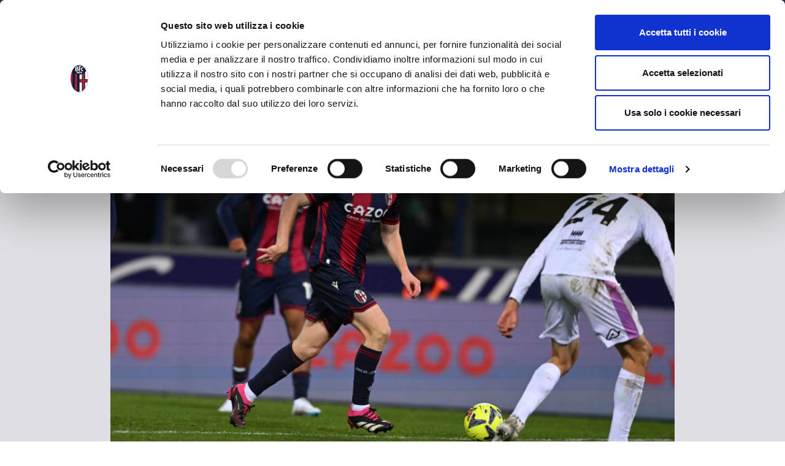

--- FILE ---
content_type: text/html; charset=UTF-8
request_url: https://www.bolognafc.it/le-parole-di-ferguson-nel-post-partita/
body_size: 18704
content:
<!DOCTYPE html>
<html lang="it-IT" prefix="og: http://ogp.me/ns#">
  <head>
    <!-- Google tag (gtag.js) -->
<script async src="https://www.googletagmanager.com/gtag/js?id=G-17C3P0DYX9"></script>
<script>
  window.dataLayer = window.dataLayer || [];
  function gtag(){dataLayer.push(arguments);}
  gtag('js', new Date());

  gtag('config', 'G-17C3P0DYX9');
</script>
	  <!-- Google Tag Manager -->
<script>(function(w,d,s,l,i){w[l]=w[l]||[];w[l].push({'gtm.start':
new Date().getTime(),event:'gtm.js'});var f=d.getElementsByTagName(s)[0],
j=d.createElement(s),dl=l!='dataLayer'?'&l='+l:'';j.async=true;j.src=
'https://www.googletagmanager.com/gtm.js?id='+i+dl;f.parentNode.insertBefore(j,f);
})(window,document,'script','dataLayer','GTM-N3Z6TJT');</script>
<!-- End Google Tag Manager -->
  <script id="Cookiebot" src="https://consent.cookiebot.com/uc.js" data-cbid="f6ff2986-d1ca-453a-bc08-3dcbefa6fbb0" type="text/javascript"></script>
    <meta charset="UTF-8">
    <meta http-equiv="X-UA-Compatible" content="IE=edge">
    <meta name="viewport" content="width=device-width, initial-scale=1, shrink-to-fit=no">


    <!-- HTML5 shim and Respond.js for IE8 support of HTML5 elements and media queries -->
    <!--[if lt IE 9]>
      <script src="https://oss.maxcdn.com/html5shiv/3.7.2/html5shiv.min.js"></script>
      <script src="https://oss.maxcdn.com/respond/1.4.2/respond.min.js"></script>
    <![endif]-->


    <title>Le parole di Ferguson nel post partita &#8211; Bolognafc</title>
<meta name='robots' content='max-image-preview:large' />
	<style>img:is([sizes="auto" i], [sizes^="auto," i]) { contain-intrinsic-size: 3000px 1500px }</style>
	<link rel="alternate" href="https://www.bolognafc.it/le-parole-di-ferguson-nel-post-partita/" hreflang="it" />
<link rel="alternate" href="https://www.bolognafc.it/en/fergusons-post-match-comments/" hreflang="en" />

<!-- Easy Social Share Buttons for WordPress v.10.5 https://socialsharingplugin.com -->
<meta property="og:locale" content="it_IT" />
<meta property="og:type" content="article" />
<meta property="og:title" content="Le parole di Ferguson nel post partita" />
<meta property="og:description" content="Le parole di Lewis Ferguson al termine della gara: “È stata una partita difficile, come tutte in Serie A: la" />
<meta property="og:url" content="https://www.bolognafc.it/le-parole-di-ferguson-nel-post-partita/" />
<meta property="og:site_name" content="Bolognafc" />
<meta property="article:tag" content="BFCCremonese" />
<meta property="article:tag" content="Ferguson" />
<meta property="article:section" content="Senza categoria" />
<meta property="article:published_time" content="2023-01-23T21:21:31+01:00" />
<meta property="article:modified_time" content="2023-01-24T09:31:52+01:00" />
<meta property="og:updated_time" content="2023-01-24T09:31:52+01:00" />
<meta property="og:image" content="http://www.bolognafc.it/wp-content/uploads/2023/01/00661528g.jpg" />
<!-- / Easy Social Share Buttons for WordPress -->
<!-- Twitter Cards generated by Easy Social Share Buttons for WordPress v10.5 - https://socialsharingplugin.com. You see this message only because you have debug mode ON -->
<meta name="twitter:card" content="summary_large_image" />
<meta name="twitter:domain" content="Bolognafc" />
<meta name="twitter:title" content="Le parole di Ferguson nel post partita" />
<meta name="twitter:description" content="Le parole di Lewis Ferguson al termine della gara: “È stata una partita difficile, come tutte in Serie A: la" />
<meta name="twitter:url" content="https://www.bolognafc.it/le-parole-di-ferguson-nel-post-partita/" />
<meta name="twitter:image" content="http://www.bolognafc.it/wp-content/uploads/2023/01/00661528g.jpg" />
<link rel='dns-prefetch' href='//fonts.googleapis.com' />
<link rel='dns-prefetch' href='//use.fontawesome.com' />
<link rel="alternate" type="application/rss+xml" title="Bolognafc &raquo; Feed" href="https://www.bolognafc.it/feed/" />
<link rel="alternate" type="application/rss+xml" title="Bolognafc &raquo; Feed dei commenti" href="https://www.bolognafc.it/comments/feed/" />
<!-- www.bolognafc.it is managing ads with Advanced Ads 2.0.11 – https://wpadvancedads.com/ --><script id="bolog-ready">
			window.advanced_ads_ready=function(e,a){a=a||"complete";var d=function(e){return"interactive"===a?"loading"!==e:"complete"===e};d(document.readyState)?e():document.addEventListener("readystatechange",(function(a){d(a.target.readyState)&&e()}),{once:"interactive"===a})},window.advanced_ads_ready_queue=window.advanced_ads_ready_queue||[];		</script>
		<link rel='stylesheet' id='wp-block-library-css' href='https://www.bolognafc.it/wp-includes/css/dist/block-library/style.min.css?ver=6.8.3' type='text/css' media='all' />
<style id='classic-theme-styles-inline-css' type='text/css'>
/*! This file is auto-generated */
.wp-block-button__link{color:#fff;background-color:#32373c;border-radius:9999px;box-shadow:none;text-decoration:none;padding:calc(.667em + 2px) calc(1.333em + 2px);font-size:1.125em}.wp-block-file__button{background:#32373c;color:#fff;text-decoration:none}
</style>
<style id='bp-login-form-style-inline-css' type='text/css'>
.widget_bp_core_login_widget .bp-login-widget-user-avatar{float:left}.widget_bp_core_login_widget .bp-login-widget-user-links{margin-left:70px}#bp-login-widget-form label{display:block;font-weight:600;margin:15px 0 5px;width:auto}#bp-login-widget-form input[type=password],#bp-login-widget-form input[type=text]{background-color:#fafafa;border:1px solid #d6d6d6;border-radius:0;font:inherit;font-size:100%;padding:.5em;width:100%}#bp-login-widget-form .bp-login-widget-register-link,#bp-login-widget-form .login-submit{display:inline;width:-moz-fit-content;width:fit-content}#bp-login-widget-form .bp-login-widget-register-link{margin-left:1em}#bp-login-widget-form .bp-login-widget-register-link a{filter:invert(1)}#bp-login-widget-form .bp-login-widget-pwd-link{font-size:80%}

</style>
<style id='bp-member-style-inline-css' type='text/css'>
[data-type="bp/member"] input.components-placeholder__input{border:1px solid #757575;border-radius:2px;flex:1 1 auto;padding:6px 8px}.bp-block-member{position:relative}.bp-block-member .member-content{display:flex}.bp-block-member .user-nicename{display:block}.bp-block-member .user-nicename a{border:none;color:currentColor;text-decoration:none}.bp-block-member .bp-profile-button{width:100%}.bp-block-member .bp-profile-button a.button{bottom:10px;display:inline-block;margin:18px 0 0;position:absolute;right:0}.bp-block-member.has-cover .item-header-avatar,.bp-block-member.has-cover .member-content,.bp-block-member.has-cover .member-description{z-index:2}.bp-block-member.has-cover .member-content,.bp-block-member.has-cover .member-description{padding-top:75px}.bp-block-member.has-cover .bp-member-cover-image{background-color:#c5c5c5;background-position:top;background-repeat:no-repeat;background-size:cover;border:0;display:block;height:150px;left:0;margin:0;padding:0;position:absolute;top:0;width:100%;z-index:1}.bp-block-member img.avatar{height:auto;width:auto}.bp-block-member.avatar-none .item-header-avatar{display:none}.bp-block-member.avatar-none.has-cover{min-height:200px}.bp-block-member.avatar-full{min-height:150px}.bp-block-member.avatar-full .item-header-avatar{width:180px}.bp-block-member.avatar-thumb .member-content{align-items:center;min-height:50px}.bp-block-member.avatar-thumb .item-header-avatar{width:70px}.bp-block-member.avatar-full.has-cover{min-height:300px}.bp-block-member.avatar-full.has-cover .item-header-avatar{width:200px}.bp-block-member.avatar-full.has-cover img.avatar{background:#fffc;border:2px solid #fff;margin-left:20px}.bp-block-member.avatar-thumb.has-cover .item-header-avatar{padding-top:75px}.entry .entry-content .bp-block-member .user-nicename a{border:none;color:currentColor;text-decoration:none}

</style>
<style id='bp-members-style-inline-css' type='text/css'>
[data-type="bp/members"] .components-placeholder.is-appender{min-height:0}[data-type="bp/members"] .components-placeholder.is-appender .components-placeholder__label:empty{display:none}[data-type="bp/members"] .components-placeholder input.components-placeholder__input{border:1px solid #757575;border-radius:2px;flex:1 1 auto;padding:6px 8px}[data-type="bp/members"].avatar-none .member-description{width:calc(100% - 44px)}[data-type="bp/members"].avatar-full .member-description{width:calc(100% - 224px)}[data-type="bp/members"].avatar-thumb .member-description{width:calc(100% - 114px)}[data-type="bp/members"] .member-content{position:relative}[data-type="bp/members"] .member-content .is-right{position:absolute;right:2px;top:2px}[data-type="bp/members"] .columns-2 .member-content .member-description,[data-type="bp/members"] .columns-3 .member-content .member-description,[data-type="bp/members"] .columns-4 .member-content .member-description{padding-left:44px;width:calc(100% - 44px)}[data-type="bp/members"] .columns-3 .is-right{right:-10px}[data-type="bp/members"] .columns-4 .is-right{right:-50px}.bp-block-members.is-grid{display:flex;flex-wrap:wrap;padding:0}.bp-block-members.is-grid .member-content{margin:0 1.25em 1.25em 0;width:100%}@media(min-width:600px){.bp-block-members.columns-2 .member-content{width:calc(50% - .625em)}.bp-block-members.columns-2 .member-content:nth-child(2n){margin-right:0}.bp-block-members.columns-3 .member-content{width:calc(33.33333% - .83333em)}.bp-block-members.columns-3 .member-content:nth-child(3n){margin-right:0}.bp-block-members.columns-4 .member-content{width:calc(25% - .9375em)}.bp-block-members.columns-4 .member-content:nth-child(4n){margin-right:0}}.bp-block-members .member-content{display:flex;flex-direction:column;padding-bottom:1em;text-align:center}.bp-block-members .member-content .item-header-avatar,.bp-block-members .member-content .member-description{width:100%}.bp-block-members .member-content .item-header-avatar{margin:0 auto}.bp-block-members .member-content .item-header-avatar img.avatar{display:inline-block}@media(min-width:600px){.bp-block-members .member-content{flex-direction:row;text-align:left}.bp-block-members .member-content .item-header-avatar,.bp-block-members .member-content .member-description{width:auto}.bp-block-members .member-content .item-header-avatar{margin:0}}.bp-block-members .member-content .user-nicename{display:block}.bp-block-members .member-content .user-nicename a{border:none;color:currentColor;text-decoration:none}.bp-block-members .member-content time{color:#767676;display:block;font-size:80%}.bp-block-members.avatar-none .item-header-avatar{display:none}.bp-block-members.avatar-full{min-height:190px}.bp-block-members.avatar-full .item-header-avatar{width:180px}.bp-block-members.avatar-thumb .member-content{min-height:80px}.bp-block-members.avatar-thumb .item-header-avatar{width:70px}.bp-block-members.columns-2 .member-content,.bp-block-members.columns-3 .member-content,.bp-block-members.columns-4 .member-content{display:block;text-align:center}.bp-block-members.columns-2 .member-content .item-header-avatar,.bp-block-members.columns-3 .member-content .item-header-avatar,.bp-block-members.columns-4 .member-content .item-header-avatar{margin:0 auto}.bp-block-members img.avatar{height:auto;max-width:-moz-fit-content;max-width:fit-content;width:auto}.bp-block-members .member-content.has-activity{align-items:center}.bp-block-members .member-content.has-activity .item-header-avatar{padding-right:1em}.bp-block-members .member-content.has-activity .wp-block-quote{margin-bottom:0;text-align:left}.bp-block-members .member-content.has-activity .wp-block-quote cite a,.entry .entry-content .bp-block-members .user-nicename a{border:none;color:currentColor;text-decoration:none}

</style>
<style id='bp-dynamic-members-style-inline-css' type='text/css'>
.bp-dynamic-block-container .item-options{font-size:.5em;margin:0 0 1em;padding:1em 0}.bp-dynamic-block-container .item-options a.selected{font-weight:600}.bp-dynamic-block-container ul.item-list{list-style:none;margin:1em 0;padding-left:0}.bp-dynamic-block-container ul.item-list li{margin-bottom:1em}.bp-dynamic-block-container ul.item-list li:after,.bp-dynamic-block-container ul.item-list li:before{content:" ";display:table}.bp-dynamic-block-container ul.item-list li:after{clear:both}.bp-dynamic-block-container ul.item-list li .item-avatar{float:left;width:60px}.bp-dynamic-block-container ul.item-list li .item{margin-left:70px}

</style>
<style id='bp-online-members-style-inline-css' type='text/css'>
.widget_bp_core_whos_online_widget .avatar-block,[data-type="bp/online-members"] .avatar-block{display:flex;flex-flow:row wrap}.widget_bp_core_whos_online_widget .avatar-block img,[data-type="bp/online-members"] .avatar-block img{margin:.5em}

</style>
<style id='bp-active-members-style-inline-css' type='text/css'>
.widget_bp_core_recently_active_widget .avatar-block,[data-type="bp/active-members"] .avatar-block{display:flex;flex-flow:row wrap}.widget_bp_core_recently_active_widget .avatar-block img,[data-type="bp/active-members"] .avatar-block img{margin:.5em}

</style>
<style id='global-styles-inline-css' type='text/css'>
:root{--wp--preset--aspect-ratio--square: 1;--wp--preset--aspect-ratio--4-3: 4/3;--wp--preset--aspect-ratio--3-4: 3/4;--wp--preset--aspect-ratio--3-2: 3/2;--wp--preset--aspect-ratio--2-3: 2/3;--wp--preset--aspect-ratio--16-9: 16/9;--wp--preset--aspect-ratio--9-16: 9/16;--wp--preset--color--black: #000000;--wp--preset--color--cyan-bluish-gray: #abb8c3;--wp--preset--color--white: #ffffff;--wp--preset--color--pale-pink: #f78da7;--wp--preset--color--vivid-red: #cf2e2e;--wp--preset--color--luminous-vivid-orange: #ff6900;--wp--preset--color--luminous-vivid-amber: #fcb900;--wp--preset--color--light-green-cyan: #7bdcb5;--wp--preset--color--vivid-green-cyan: #00d084;--wp--preset--color--pale-cyan-blue: #8ed1fc;--wp--preset--color--vivid-cyan-blue: #0693e3;--wp--preset--color--vivid-purple: #9b51e0;--wp--preset--gradient--vivid-cyan-blue-to-vivid-purple: linear-gradient(135deg,rgba(6,147,227,1) 0%,rgb(155,81,224) 100%);--wp--preset--gradient--light-green-cyan-to-vivid-green-cyan: linear-gradient(135deg,rgb(122,220,180) 0%,rgb(0,208,130) 100%);--wp--preset--gradient--luminous-vivid-amber-to-luminous-vivid-orange: linear-gradient(135deg,rgba(252,185,0,1) 0%,rgba(255,105,0,1) 100%);--wp--preset--gradient--luminous-vivid-orange-to-vivid-red: linear-gradient(135deg,rgba(255,105,0,1) 0%,rgb(207,46,46) 100%);--wp--preset--gradient--very-light-gray-to-cyan-bluish-gray: linear-gradient(135deg,rgb(238,238,238) 0%,rgb(169,184,195) 100%);--wp--preset--gradient--cool-to-warm-spectrum: linear-gradient(135deg,rgb(74,234,220) 0%,rgb(151,120,209) 20%,rgb(207,42,186) 40%,rgb(238,44,130) 60%,rgb(251,105,98) 80%,rgb(254,248,76) 100%);--wp--preset--gradient--blush-light-purple: linear-gradient(135deg,rgb(255,206,236) 0%,rgb(152,150,240) 100%);--wp--preset--gradient--blush-bordeaux: linear-gradient(135deg,rgb(254,205,165) 0%,rgb(254,45,45) 50%,rgb(107,0,62) 100%);--wp--preset--gradient--luminous-dusk: linear-gradient(135deg,rgb(255,203,112) 0%,rgb(199,81,192) 50%,rgb(65,88,208) 100%);--wp--preset--gradient--pale-ocean: linear-gradient(135deg,rgb(255,245,203) 0%,rgb(182,227,212) 50%,rgb(51,167,181) 100%);--wp--preset--gradient--electric-grass: linear-gradient(135deg,rgb(202,248,128) 0%,rgb(113,206,126) 100%);--wp--preset--gradient--midnight: linear-gradient(135deg,rgb(2,3,129) 0%,rgb(40,116,252) 100%);--wp--preset--font-size--small: 13px;--wp--preset--font-size--medium: 20px;--wp--preset--font-size--large: 36px;--wp--preset--font-size--x-large: 42px;--wp--preset--spacing--20: 0.44rem;--wp--preset--spacing--30: 0.67rem;--wp--preset--spacing--40: 1rem;--wp--preset--spacing--50: 1.5rem;--wp--preset--spacing--60: 2.25rem;--wp--preset--spacing--70: 3.38rem;--wp--preset--spacing--80: 5.06rem;--wp--preset--shadow--natural: 6px 6px 9px rgba(0, 0, 0, 0.2);--wp--preset--shadow--deep: 12px 12px 50px rgba(0, 0, 0, 0.4);--wp--preset--shadow--sharp: 6px 6px 0px rgba(0, 0, 0, 0.2);--wp--preset--shadow--outlined: 6px 6px 0px -3px rgba(255, 255, 255, 1), 6px 6px rgba(0, 0, 0, 1);--wp--preset--shadow--crisp: 6px 6px 0px rgba(0, 0, 0, 1);}:where(.is-layout-flex){gap: 0.5em;}:where(.is-layout-grid){gap: 0.5em;}body .is-layout-flex{display: flex;}.is-layout-flex{flex-wrap: wrap;align-items: center;}.is-layout-flex > :is(*, div){margin: 0;}body .is-layout-grid{display: grid;}.is-layout-grid > :is(*, div){margin: 0;}:where(.wp-block-columns.is-layout-flex){gap: 2em;}:where(.wp-block-columns.is-layout-grid){gap: 2em;}:where(.wp-block-post-template.is-layout-flex){gap: 1.25em;}:where(.wp-block-post-template.is-layout-grid){gap: 1.25em;}.has-black-color{color: var(--wp--preset--color--black) !important;}.has-cyan-bluish-gray-color{color: var(--wp--preset--color--cyan-bluish-gray) !important;}.has-white-color{color: var(--wp--preset--color--white) !important;}.has-pale-pink-color{color: var(--wp--preset--color--pale-pink) !important;}.has-vivid-red-color{color: var(--wp--preset--color--vivid-red) !important;}.has-luminous-vivid-orange-color{color: var(--wp--preset--color--luminous-vivid-orange) !important;}.has-luminous-vivid-amber-color{color: var(--wp--preset--color--luminous-vivid-amber) !important;}.has-light-green-cyan-color{color: var(--wp--preset--color--light-green-cyan) !important;}.has-vivid-green-cyan-color{color: var(--wp--preset--color--vivid-green-cyan) !important;}.has-pale-cyan-blue-color{color: var(--wp--preset--color--pale-cyan-blue) !important;}.has-vivid-cyan-blue-color{color: var(--wp--preset--color--vivid-cyan-blue) !important;}.has-vivid-purple-color{color: var(--wp--preset--color--vivid-purple) !important;}.has-black-background-color{background-color: var(--wp--preset--color--black) !important;}.has-cyan-bluish-gray-background-color{background-color: var(--wp--preset--color--cyan-bluish-gray) !important;}.has-white-background-color{background-color: var(--wp--preset--color--white) !important;}.has-pale-pink-background-color{background-color: var(--wp--preset--color--pale-pink) !important;}.has-vivid-red-background-color{background-color: var(--wp--preset--color--vivid-red) !important;}.has-luminous-vivid-orange-background-color{background-color: var(--wp--preset--color--luminous-vivid-orange) !important;}.has-luminous-vivid-amber-background-color{background-color: var(--wp--preset--color--luminous-vivid-amber) !important;}.has-light-green-cyan-background-color{background-color: var(--wp--preset--color--light-green-cyan) !important;}.has-vivid-green-cyan-background-color{background-color: var(--wp--preset--color--vivid-green-cyan) !important;}.has-pale-cyan-blue-background-color{background-color: var(--wp--preset--color--pale-cyan-blue) !important;}.has-vivid-cyan-blue-background-color{background-color: var(--wp--preset--color--vivid-cyan-blue) !important;}.has-vivid-purple-background-color{background-color: var(--wp--preset--color--vivid-purple) !important;}.has-black-border-color{border-color: var(--wp--preset--color--black) !important;}.has-cyan-bluish-gray-border-color{border-color: var(--wp--preset--color--cyan-bluish-gray) !important;}.has-white-border-color{border-color: var(--wp--preset--color--white) !important;}.has-pale-pink-border-color{border-color: var(--wp--preset--color--pale-pink) !important;}.has-vivid-red-border-color{border-color: var(--wp--preset--color--vivid-red) !important;}.has-luminous-vivid-orange-border-color{border-color: var(--wp--preset--color--luminous-vivid-orange) !important;}.has-luminous-vivid-amber-border-color{border-color: var(--wp--preset--color--luminous-vivid-amber) !important;}.has-light-green-cyan-border-color{border-color: var(--wp--preset--color--light-green-cyan) !important;}.has-vivid-green-cyan-border-color{border-color: var(--wp--preset--color--vivid-green-cyan) !important;}.has-pale-cyan-blue-border-color{border-color: var(--wp--preset--color--pale-cyan-blue) !important;}.has-vivid-cyan-blue-border-color{border-color: var(--wp--preset--color--vivid-cyan-blue) !important;}.has-vivid-purple-border-color{border-color: var(--wp--preset--color--vivid-purple) !important;}.has-vivid-cyan-blue-to-vivid-purple-gradient-background{background: var(--wp--preset--gradient--vivid-cyan-blue-to-vivid-purple) !important;}.has-light-green-cyan-to-vivid-green-cyan-gradient-background{background: var(--wp--preset--gradient--light-green-cyan-to-vivid-green-cyan) !important;}.has-luminous-vivid-amber-to-luminous-vivid-orange-gradient-background{background: var(--wp--preset--gradient--luminous-vivid-amber-to-luminous-vivid-orange) !important;}.has-luminous-vivid-orange-to-vivid-red-gradient-background{background: var(--wp--preset--gradient--luminous-vivid-orange-to-vivid-red) !important;}.has-very-light-gray-to-cyan-bluish-gray-gradient-background{background: var(--wp--preset--gradient--very-light-gray-to-cyan-bluish-gray) !important;}.has-cool-to-warm-spectrum-gradient-background{background: var(--wp--preset--gradient--cool-to-warm-spectrum) !important;}.has-blush-light-purple-gradient-background{background: var(--wp--preset--gradient--blush-light-purple) !important;}.has-blush-bordeaux-gradient-background{background: var(--wp--preset--gradient--blush-bordeaux) !important;}.has-luminous-dusk-gradient-background{background: var(--wp--preset--gradient--luminous-dusk) !important;}.has-pale-ocean-gradient-background{background: var(--wp--preset--gradient--pale-ocean) !important;}.has-electric-grass-gradient-background{background: var(--wp--preset--gradient--electric-grass) !important;}.has-midnight-gradient-background{background: var(--wp--preset--gradient--midnight) !important;}.has-small-font-size{font-size: var(--wp--preset--font-size--small) !important;}.has-medium-font-size{font-size: var(--wp--preset--font-size--medium) !important;}.has-large-font-size{font-size: var(--wp--preset--font-size--large) !important;}.has-x-large-font-size{font-size: var(--wp--preset--font-size--x-large) !important;}
:where(.wp-block-post-template.is-layout-flex){gap: 1.25em;}:where(.wp-block-post-template.is-layout-grid){gap: 1.25em;}
:where(.wp-block-columns.is-layout-flex){gap: 2em;}:where(.wp-block-columns.is-layout-grid){gap: 2em;}
:root :where(.wp-block-pullquote){font-size: 1.5em;line-height: 1.6;}
</style>
<link rel='stylesheet' id='yz-opensans-css' href='https://fonts.googleapis.com/css?family=Open+Sans%3A400%2C600&#038;ver=2.6.2' type='text/css' media='all' />
<link rel='stylesheet' id='youzer-css' href='https://www.bolognafc.it/wp-content/plugins/youzer/includes/public/assets/css/youzer.min.css?ver=2.6.2' type='text/css' media='all' />
<link rel='stylesheet' id='yz-headers-css' href='https://www.bolognafc.it/wp-content/plugins/youzer/includes/public/assets/css/yz-headers.min.css?ver=2.6.2' type='text/css' media='all' />
<link rel='stylesheet' id='yz-scheme-css' href='https://www.bolognafc.it/wp-content/plugins/youzer/includes/public/assets/css/schemes/yz-blue-scheme.min.css?ver=2.6.2' type='text/css' media='all' />
<link rel='stylesheet' id='dashicons-css' href='https://www.bolognafc.it/wp-includes/css/dashicons.min.css?ver=6.8.3' type='text/css' media='all' />
<link rel='stylesheet' id='yz-social-css' href='https://www.bolognafc.it/wp-content/plugins/youzer/includes/public/assets/css/yz-social.min.css?ver=2.6.2' type='text/css' media='all' />
<link rel='stylesheet' id='yz-icons-css' href='https://www.bolognafc.it/wp-content/plugins/youzer/includes/admin/assets/css/all.min.css?ver=2.6.2' type='text/css' media='all' />
<link rel='stylesheet' id='youzer-customStyle-css' href='https://www.bolognafc.it/wp-content/plugins/youzer/includes/admin/assets/css/custom-script.css?ver=6.8.3' type='text/css' media='all' />
<style id='youzer-customStyle-inline-css' type='text/css'>
.field-visibility-settings-toggle, .field-visibility-settings-notoggle{display:none;}
</style>
<link rel='stylesheet' id='fontaw-css' href='https://use.fontawesome.com/releases/v5.5.0/css/all.css' type='text/css' media='all' />
<link rel='stylesheet' id='rvcss-css' href='https://www.bolognafc.it/wp-content/themes/bolognafc/css/styles.css?ver=16' type='text/css' media='all' />
<link rel='stylesheet' id='subscribe-forms-css-css' href='https://www.bolognafc.it/wp-content/plugins/easy-social-share-buttons3/assets/modules/subscribe-forms.css?ver=10.5' type='text/css' media='all' />
<link rel='stylesheet' id='click2tweet-css-css' href='https://www.bolognafc.it/wp-content/plugins/easy-social-share-buttons3/assets/modules/click-to-tweet.css?ver=10.5' type='text/css' media='all' />
<link rel='stylesheet' id='easy-social-share-buttons-css' href='https://www.bolognafc.it/wp-content/plugins/easy-social-share-buttons3/assets/css/easy-social-share-buttons.css?ver=10.5' type='text/css' media='all' />
<style id='easy-social-share-buttons-inline-css' type='text/css'>
.essb_links .essb_link_mastodon { --essb-network: #6364ff;}
</style>
<link rel='stylesheet' id='logy-style-css' href='https://www.bolognafc.it/wp-content/plugins/youzer/includes/logy/includes/public/assets/css/logy.min.css?ver=2.6.2' type='text/css' media='all' />
<link rel='stylesheet' id='logy-customStyle-css' href='https://www.bolognafc.it/wp-content/plugins/youzer/includes/admin/assets/css/custom-script.css?ver=6.8.3' type='text/css' media='all' />
<script type="text/javascript" src="https://www.bolognafc.it/wp-includes/js/jquery/jquery.min.js?ver=3.7.1" id="jquery-core-js"></script>
<script type="text/javascript" id="advanced-ads-advanced-js-js-extra">
/* <![CDATA[ */
var advads_options = {"blog_id":"1","privacy":{"enabled":false,"state":"not_needed"}};
/* ]]> */
</script>
<script type="text/javascript" src="https://www.bolognafc.it/wp-content/plugins/advanced-ads/public/assets/js/advanced.min.js?ver=2.0.11" id="advanced-ads-advanced-js-js"></script>
<script id="essb-inline-js"></script><link rel="canonical" href="https://www.bolognafc.it/le-parole-di-ferguson-nel-post-partita/" />

<!-- This site is using AdRotate v5.15.1 to display their advertisements - https://ajdg.solutions/ -->
<!-- AdRotate CSS -->
<style type="text/css" media="screen">
	.g { margin:0px; padding:0px; overflow:hidden; line-height:1; zoom:1; }
	.g img { height:auto; }
	.g-col { position:relative; float:left; }
	.g-col:first-child { margin-left: 0; }
	.g-col:last-child { margin-right: 0; }
	@media only screen and (max-width: 480px) {
		.g-col, .g-dyn, .g-single { width:100%; margin-left:0; margin-right:0; }
	}
</style>
<!-- /AdRotate CSS -->


	<script type="text/javascript">var ajaxurl = 'https://www.bolognafc.it/wp-admin/admin-ajax.php';</script>

<script type="text/javascript">
		var advadsCfpQueue = [];
		var advadsCfpAd = function( adID ){
			if ( 'undefined' == typeof advadsProCfp ) { advadsCfpQueue.push( adID ) } else { advadsProCfp.addElement( adID ) }
		};
		</script>
		
	<style>

	
		</style>


<link rel="icon" href="https://www.bolognafc.it/wp-content/uploads/2025/03/cropped-favicon-32x32.png" sizes="32x32" />
<link rel="icon" href="https://www.bolognafc.it/wp-content/uploads/2025/03/cropped-favicon-192x192.png" sizes="192x192" />
<link rel="apple-touch-icon" href="https://www.bolognafc.it/wp-content/uploads/2025/03/cropped-favicon-180x180.png" />
<meta name="msapplication-TileImage" content="https://www.bolognafc.it/wp-content/uploads/2025/03/cropped-favicon-270x270.png" />
		<style type="text/css" id="wp-custom-css">
			@media (min-width: 1025px) {
    .player-opening .player-name h1 {
        font-size: 68px;
    }
}
@media (min-width: 992px) {
    .player-opening .player-name h1 {
        font-size: 50px;
        display: block;
    }
}		</style>
		
    <!--<script>
      (function(i,s,o,g,r,a,m){i['GoogleAnalyticsObject']=r;i[r]=i[r]||function(){
      (i[r].q=i[r].q||[]).push(arguments)},i[r].l=1*new Date();a=s.createElement(o),
      m=s.getElementsByTagName(o)[0];a.async=1;a.src=g;m.parentNode.insertBefore(a,m)
      })(window,document,'script','https://www.google-analytics.com/analytics.js','ga');

      ga('create', 'UA-17763118-1', 'auto');
      ga('send', 'pageview');

    </script>-->

    <style type="text/css">
      body.page-id-177021 .opening-family .video-area::before,
      body.page-id-177021 .opening-family .video-area:before{
        display: none !important;
      }
      body.page-id-177021 .opening-family{
        margin-bottom: 60px;
      }
      body.page-id-177021 .gallery-text {
        padding: 30px 0 !important;
      }
      body.page-id-177021 .image_chiusura_block{
        margin-top: 60px !important;
      }
      .block-affiliate .affiliate-repeater .single-affiliata h4{
        font-size: 16px;
        line-height: 1.1;
        margin-bottom: 10px;
        min-height: 64px;
      }
      body.page-id-177355 .block-affiliate .affiliate-repeater .single-affiliata p,
      body.page-id-177242 .block-affiliate .affiliate-repeater .single-affiliata p,
      body.page-id-177303 .block-affiliate .affiliate-repeater .single-affiliata p,
      body.page-id-177230 .block-affiliate .affiliate-repeater .single-affiliata p,
      body.page-id-177118 .block-affiliate .affiliate-repeater .single-affiliata p{
        font-size: 14px;
        line-height: 1.3;
      }
      body.page-id-177355 .block-affiliate .affiliate-repeater .single-affiliata,
      body.page-id-177242 .block-affiliate .affiliate-repeater .single-affiliata,
      body.page-id-177303 .block-affiliate .affiliate-repeater .single-affiliata,
      body.page-id-177230 .block-affiliate .affiliate-repeater .single-affiliata,
      body.page-id-177118 .block-affiliate .affiliate-repeater .single-affiliata{
        font-size: 14px;
        line-height: 1.4;
      }
      body.page-id-177355 .block-affiliate .affiliate-repeater .single-affiliata p a,
      body.page-id-177242 .block-affiliate .affiliate-repeater .single-affiliata p a,
      body.page-id-177303 .block-affiliate .affiliate-repeater .single-affiliata p a,
      body.page-id-177230 .block-affiliate .affiliate-repeater .single-affiliata p a,
      body.page-id-177118 .block-affiliate .affiliate-repeater .single-affiliata p a{
        color: #C52833;
        font-weight: bold;
      }
      body.page-id-177355 .block-affiliate .affiliate-repeater .single-affiliata,
      body.page-id-177242 .block-affiliate .affiliate-repeater .single-affiliata,
      body.page-id-177303 .block-affiliate .affiliate-repeater .single-affiliata,
      body.page-id-177230 .block-affiliate .affiliate-repeater .single-affiliata,
      body.page-id-177118 .block-affiliate .affiliate-repeater .single-affiliata{
          width: calc(100% - 20px);
      }
      @media (min-width: 768px){
        body.page-id-177355 .block-affiliate .affiliate-repeater .single-affiliata,
        body.page-id-177242 .block-affiliate .affiliate-repeater .single-affiliata,
        body.page-id-177303 .block-affiliate .affiliate-repeater .single-affiliata,
        body.page-id-177230 .block-affiliate .affiliate-repeater .single-affiliata,
        body.page-id-177118 .block-affiliate .affiliate-repeater .single-affiliata {
            width: calc(50% - 25px);
        }
      }
      @media (min-width: 992px){
        body.page-id-177355 .block-affiliate .affiliate-repeater .single-affiliata,
        body.page-id-177242 .block-affiliate .affiliate-repeater .single-affiliata,
        body.page-id-177303 .block-affiliate .affiliate-repeater .single-affiliata,
        body.page-id-177230 .block-affiliate .affiliate-repeater .single-affiliata,
        body.page-id-177118 .block-affiliate .affiliate-repeater .single-affiliata {
            width: calc(33.333% - 2px);
        }
      }
      @media (min-width: 1025px){
        body.page-id-177355 .block-affiliate .affiliate-repeater .single-affiliata,
        body.page-id-177242 .block-affiliate .affiliate-repeater .single-affiliata,
        body.page-id-177303 .block-affiliate .affiliate-repeater .single-affiliata,
        body.page-id-177230 .block-affiliate .affiliate-repeater .single-affiliata,
        body.page-id-177118 .block-affiliate .affiliate-repeater .single-affiliata {
            width: calc(33.333% - 25px);
        }
      }
    </style>
    <link rel="manifest" href="https://www.bolognafc.it/manifest.json">
    
    <!-- FUNNEL ACQUISTO BIGLIETI -->
    <script>
      var _paq = window._paq = window._paq || [];
      /* tracker methods like "setCustomDimension" should be called before "trackPageView" */
      _paq.push(["setCookieDomain","*.bolognafc.it"]);
      _paq.push(["setDomains",["*.bolognafc.it","*.vivaticket.com"]]);
      _paq.push(["enableCrossDomainLinking"]);
      _paq.push(['setCustomDimension', customDimensionId = 1, customDimensionValue =
      'www.bolognafc.it']);
      _paq.push(['trackPageView']);
      _paq.push(['enableLinkTracking']);
    </script>
    <!-- FUNNEL ACQUISTO BIGLIETI -->

</head>

<body class="bp-legacy wp-singular post-template-default single single-post postid-216546 single-format-standard wp-theme-bolognafc yz-blue-scheme not-logged-in essb-10.5 aa-prefix-bolog-">
	<!-- Google Tag Manager (noscript) -->
<noscript><iframe src="https://www.googletagmanager.com/ns.html?id=GTM-N3Z6TJT"
height="0" width="0" style="display:none;visibility:hidden"></iframe></noscript>
<!-- End Google Tag Manager (noscript) -->
<!-- TEST -->
<!-- <div id="barba-wrapper">
  <div class="barba-container"> -->
    <div id="morphsearch" class="morphsearch">
	<form class="morphsearch-form" role="search" method="get" action="https://www.bolognafc.it/">
		<input class="morphsearch-input" type="search" placeholder="Search..." value="" name="s" title="Cerca:" autocomplete="off" />
		<button class="morphsearch-submit" aria-label="Cerca" type="submit"></button>
	</form>
	<div class="morphsearch-content">
		<div class="dummy-column">
			<h2>Latest News</h2>
        			<a class="dummy-media-object" href="https://www.bolognafc.it/le-dichiarazioni-di-vincenzo-italiano-4/">
                                  <img class="round" src="https://www.bolognafc.it/wp-content/uploads/2026/01/WhatsApp-Image-2026-01-18-at-15.57.09.jpeg" alt=""  />
            				<h3>Le dichiarazioni di Vincenzo Italiano</h3>
  			</a>
          			<a class="dummy-media-object" href="https://www.bolognafc.it/bologna-fiorentina-1-2/">
                                  <img class="round" src="https://www.bolognafc.it/wp-content/uploads/2026/01/WhatsApp-Image-2026-01-18-at-15.15.18.jpeg" alt=""  />
            				<h3>Bologna-Fiorentina 1-2</h3>
  			</a>
          			<a class="dummy-media-object" href="https://www.bolognafc.it/le-condizioni-di-vitik/">
                                  <img class="round" src="https://www.bolognafc.it/wp-content/uploads/2026/01/WhatsApp-Image-2026-01-18-at-17.13.24.jpeg" alt=""  />
            				<h3>Le condizioni di Vitík</h3>
  			</a>
          			<a class="dummy-media-object" href="https://www.bolognafc.it/buona-la-prima-del-2026-per-il-bologna-women-3-1-al-brescia/">
                                  <img class="round" src="https://www.bolognafc.it/wp-content/uploads/2026/01/SEB_0113.jpg" alt=""  />
            				<h3>Buona la prima del 2026 per il Bologna Women: 3-1 al Brescia</h3>
  			</a>
          			<a class="dummy-media-object" href="https://www.bolognafc.it/primavera-lecce-bologna-1-0/">
                                  <img class="round" src="https://www.bolognafc.it/wp-content/uploads/2026/01/Lai-scaled.jpeg" alt=""  />
            				<h3>Primavera, Lecce-Bologna 1-0</h3>
  			</a>
          			<a class="dummy-media-object" href="https://www.bolognafc.it/le-maglie-di-bologna-vs-fiorentina-su-mws-2/">
                                  <img class="round" src="https://www.bolognafc.it/wp-content/uploads/2026/01/BOLxMWS_900x600_ITA-1.png" alt=""  />
            				<h3>Le maglie di Bologna Vs Fiorentina su MWS</h3>
  			</a>
                      

		</div>


		<div class="dummy-column">
			<h2>Latest BFCTV</h2>
        			<a class="dummy-media-object" href="https://www.bolognafc.it/bolognafctv/bologna-women-futsal-intervista-a-debora-paolucci/">
                                  <img class="round" src="https://www.bolognafc.it/wp-content/uploads/2026/01/Screenshot-2026-01-16-alle-11.23.09.png" alt=""  />
            				<h3>Bologna Women Futsal | Intervista a Debora Paolucci</h3>
  			</a>
          			<a class="dummy-media-object" href="https://www.bolognafc.it/bolognafctv/verona-bologna-highlights-4/">
                                  <img class="round" src="https://www.bolognafc.it/wp-content/uploads/2026/01/30099eed-82b2-48d2-8311-deea21a63ce8-scaled.jpeg" alt=""  />
            				<h3>Verona-Bologna | Highlights</h3>
  			</a>
          			<a class="dummy-media-object" href="https://www.bolognafc.it/bolognafctv/verona-bologna-conferenza-prepartita-di-italiano-2/">
                                  <img class="round" src="https://www.bolognafc.it/wp-content/uploads/2026/01/MIKI7650-scaled.jpg" alt=""  />
            				<h3>Verona-Bologna | Conferenza prepartita di Italiano</h3>
  			</a>
          			<a class="dummy-media-object" href="https://www.bolognafc.it/bolognafctv/bologna-monza-primavera-highlights-2/">
                                  <img class="round" src="https://www.bolognafc.it/wp-content/uploads/2026/01/Lai-scaled.jpg" alt=""  />
            				<h3>Bologna-Monza Primavera | Highlights</h3>
  			</a>
          			<a class="dummy-media-object" href="https://www.bolognafc.it/bolognafctv/como-bologna-highlights/">
                                  <img class="round" src="https://www.bolognafc.it/wp-content/uploads/2026/01/ed8c9a1f-0d84-421c-b891-dcda7d14e6c2.jpeg" alt=""  />
            				<h3>Como-Bologna | Highlights</h3>
  			</a>
          			<a class="dummy-media-object" href="https://www.bolognafc.it/bolognafctv/bologna-atalanta-highlights-3/">
                                  <img class="round" src="https://www.bolognafc.it/wp-content/uploads/2026/01/WhatsApp-Image-2026-01-07-at-18.58.49.jpeg" alt=""  />
            				<h3>Bologna-Atalanta | Highlights</h3>
  			</a>
                      		</div>

		<div class="dummy-column">
			<h2>Popular Tag</h2>
      			<a class="dummy-media-object" href="https://www.bolognafc.it/tag/archivio/">
				<h3>#archivio</h3>
			</a>
        			<a class="dummy-media-object" href="https://www.bolognafc.it/tag/allenamento/">
				<h3>#allenamento</h3>
			</a>
        			<a class="dummy-media-object" href="https://www.bolognafc.it/tag/giovanili/">
				<h3>#giovanili</h3>
			</a>
        			<a class="dummy-media-object" href="https://www.bolognafc.it/tag/stampa/">
				<h3>#stampa</h3>
			</a>
        			<a class="dummy-media-object" href="https://www.bolognafc.it/tag/primavera/">
				<h3>#Primavera</h3>
			</a>
        			<a class="dummy-media-object" href="https://www.bolognafc.it/tag/ripresa/">
				<h3>#ripresa</h3>
			</a>
              
		</div>

	</div><!-- /morphsearch-content -->
	<span class="morphsearch-close"></span>
</div><!-- /morphsearch -->
        <header class="main-header v_list-hamb home_mod enabled" id="bfcheader">
  <div class="container-fluid">
    <div class="row align-items-center">
      <div class="hamb_col">
        <div class="hamburger-cont">
          <button class="hamburger three-lines_mod" aria-label="Open menu" id="openmenu">
            <div class="middle-line"></div>
          </button>
        </div>
      </div>
      <div class="logo_col">
        <div class="logo" >
          <a href="https://www.bolognafc.it" aria-label="Homepage - Bologna FC">
            <img src="https://www.bolognafc.it/wp-content/uploads/2024/07/logo-bologna-1.png" class="img-fluid" alt="Bologna FC" />
          </a>
        </div>
      </div>
      <div class="menu-list_col">
        <div class="nav-menu" role="navigation">
          <ul id="menu-top-menu" class=""><li id="menu-item-89426" class="menu-item menu-item-type-post_type menu-item-object-page menu-item-89426"><a href="https://www.bolognafc.it/news/">News</a></li>
<li id="menu-item-239965" class="menu-item menu-item-type-post_type menu-item-object-page menu-item-239965"><a href="https://www.bolognafc.it/prima-squadra/">Squadre</a></li>
<li id="menu-item-178125" class="menu-item menu-item-type-post_type menu-item-object-page menu-item-178125"><a href="https://www.bolognafc.it/stagione/">Stagione</a></li>
<li id="menu-item-90180" class="menu-item menu-item-type-post_type menu-item-object-page menu-item-90180"><a href="https://www.bolognafc.it/partners/">Marketing</a></li>
<li id="menu-item-233413" class="menu-item menu-item-type-post_type menu-item-object-page menu-item-233413"><a href="https://www.bolognafc.it/sustainability/">Sustainability</a></li>
</ul>        </div>
        <div class="nav-menu action-menu" role="navigation">
          <ul id="menu-action-menu-it" class="action-menu__wrap"><li id="menu-item-229727" class="action-menu__item action-menu__item--mybfc menu-item menu-item-type-custom menu-item-object-custom menu-item-229727"><a href="https://mybfc.bolognafc.it/">MyBFC</a></li>
<li id="menu-item-218339" class="action-menu__item action-menu__item--tickets menu-item menu-item-type-post_type menu-item-object-page menu-item-218339"><a href="https://www.bolognafc.it/biglietti/">Biglietti</a></li>
<li id="menu-item-218340" class="action-menu__item action-menu__item--store trackg menu-item menu-item-type-custom menu-item-object-custom menu-item-218340"><a target="_blank" href="https://www.bolognafcstore.com/it?utm_source=Sito_Bologna&#038;utm_medium=menu_ITA&#038;utm_campaign=sitoistituzionale">Store</a></li>
</ul>        </div>
      </div>
      <div class="user-list_col">
        <div class="list-u-area">
          <ul>
            <li>
              <a href="#" id="domorph" title="Search" aria-label="Search">
                <svg width="16px" height="16px" viewBox="0 0 16 16" version="1.1" xmlns="http://www.w3.org/2000/svg" xmlns:xlink="http://www.w3.org/1999/xlink">
                  <g id="Symbols" stroke="none" stroke-width="1" fill="none" fill-rule="evenodd">
                    <g id="navigation/nav-bar-home" transform="translate(-908.000000, -33.000000)" stroke="#FFFFFF">
                      <g id="icn/menu/search" transform="translate(905.000000, 31.000000)">
                        <g id="Group-3" transform="translate(11.333333, 10.666667) rotate(-45.000000) translate(-11.333333, -10.666667) translate(5.333333, 1.333333)">
                          <path d="M6,11.6648651 L6,14.9816904 L6,11.6648651 Z M6,14.9816904 L6,18 L6,14.9816904 Z M6,11.6648651 L6,11.3663494 L6.59341661,11.3007505 C9.2793474,11.003836 11.3333333,8.72478862 11.3333333,6 C11.3333333,3.05448133 8.94551867,0.666666667 6,0.666666667 C3.05448133,0.666666667 0.666666667,3.05448133 0.666666667,6 C0.666666667,8.72478862 2.7206526,11.003836 5.40658339,11.3007505 L6,11.3663494 L6,11.6648651 Z" id="Combined-Shape" stroke-width="1.33333333" fill-rule="nonzero"></path>
                        </g>
                      </g>
                    </g>
                  </g>
                </svg>
              </a>
            </li>


            <li>
                                <a href="">
                  
                  <svg width="16px" height="16px" viewBox="0 0 16 16" version="1.1" xmlns="http://www.w3.org/2000/svg" xmlns:xlink="http://www.w3.org/1999/xlink">
                    <g id="Symbols" stroke="none" stroke-width="1" fill="none" fill-rule="evenodd">
                      <g id="navigation/nav-bar-home" transform="translate(-942.000000, -33.000000)" stroke="#FFFFFF">
                        <g id="icn/menu/account" transform="translate(940.000000, 31.000000)">
                          <g id="Group-2" transform="translate(2.666667, 2.666667)">
                            <path d="M13.9656258,14 C13.6337373,10.8268987 10.9322877,8.66666667 7.33333333,8.66666667 C3.73437894,8.66666667 1.03292932,10.8268987 0.701040905,14 C2.99264363,14 3.35664274,14 7.59861592,14 C8.92863949,14 8.92863949,14 10.2190605,14 C12.4307373,14 12.7481756,14 13.9656258,14 Z" id="Oval-Copy" stroke-width="1.33333333" fill-rule="nonzero"></path>
                            <circle id="Oval" stroke-width="1.33333333" fill-rule="nonzero" cx="7.33333333" cy="4.66666667" r="4"></circle>
                          </g>
                        </g>
                      </g>
                    </g>
                  </svg>
                  </a>
                              </li>

            <li class="lang_area">
              <ul><li class="active"><a href="https://www.bolognafc.it/le-parole-di-ferguson-nel-post-partita/">IT</a></li><li ><a href="https://www.bolognafc.it/en/fergusons-post-match-comments/">EN</a></li></ul>            </li>
          </ul>
        </div>
      </div>
    </div>
  </div>
</header>

<div class="mobile-menu v_hamburger center_mod">
  <div class="container-fluid">
    <div class="row align-items-center">
      <div class="col">
        <ul id="menu-top-menu-1" class=""><li class="menu-item menu-item-type-post_type menu-item-object-page menu-item-89426"><a href="https://www.bolognafc.it/news/">News</a></li>
<li class="menu-item menu-item-type-post_type menu-item-object-page menu-item-239965"><a href="https://www.bolognafc.it/prima-squadra/">Squadre</a></li>
<li class="menu-item menu-item-type-post_type menu-item-object-page menu-item-178125"><a href="https://www.bolognafc.it/stagione/">Stagione</a></li>
<li class="menu-item menu-item-type-post_type menu-item-object-page menu-item-90180"><a href="https://www.bolognafc.it/partners/">Marketing</a></li>
<li class="menu-item menu-item-type-post_type menu-item-object-page menu-item-233413"><a href="https://www.bolognafc.it/sustainability/">Sustainability</a></li>
</ul>      </div>
    </div>
  </div>
</div>

<div id="overlay"></div>
<div id="side-menu">
  <div class="d-none d-sm-block">
    <ul id="menu-side-menu" class=""><li id="menu-item-89571" class="menu-item menu-item-type-post_type menu-item-object-page menu-item-89571"><a href="https://www.bolognafc.it/biglietti/">Biglietti</a></li>
<li id="menu-item-89578" class="trackg menu-item menu-item-type-custom menu-item-object-custom menu-item-89578"><a target="_blank" href="https://www.bolognafcstore.com/it?utm_source=Sito_Bologna&#038;utm_medium=menu_ITA&#038;utm_campaign=sitoistituzionale">Store</a></li>
<li id="menu-item-242851" class="menu-item menu-item-type-post_type menu-item-object-page menu-item-242851"><a href="https://www.bolognafc.it/news/">News</a></li>
<li id="menu-item-242852" class="menu-item menu-item-type-post_type menu-item-object-page menu-item-242852"><a href="https://www.bolognafc.it/prima-squadra/">Squadre</a></li>
<li id="menu-item-242853" class="menu-item menu-item-type-post_type menu-item-object-page menu-item-242853"><a href="https://www.bolognafc.it/stagione/">Stagione</a></li>
<li id="menu-item-242854" class="menu-item menu-item-type-post_type menu-item-object-page menu-item-242854"><a href="https://www.bolognafc.it/partners/">Marketing</a></li>
<li id="menu-item-242855" class="menu-item menu-item-type-post_type menu-item-object-page menu-item-242855"><a href="https://www.bolognafc.it/sustainability/">Sustainability</a></li>
<li id="menu-item-89574" class="menu-item menu-item-type-post_type menu-item-object-page menu-item-89574"><a href="https://www.bolognafc.it/societa/">Società</a></li>
<li id="menu-item-89575" class="menu-item menu-item-type-post_type menu-item-object-page menu-item-89575"><a href="https://www.bolognafc.it/storia/">Storia</a></li>
<li id="menu-item-89576" class="menu-item menu-item-type-post_type menu-item-object-page menu-item-89576"><a href="https://www.bolognafc.it/stadio/">Stadio</a></li>
<li id="menu-item-89573" class="menu-item menu-item-type-custom menu-item-object-custom menu-item-89573"><a target="_blank" href="http://kidsclub.bolognafc.it">Kids World</a></li>
<li id="menu-item-243258" class="menu-item menu-item-type-custom menu-item-object-custom menu-item-243258"><a target="_blank" href="https://seniorclub.bolognafc.it/">Senior Club</a></li>
<li id="menu-item-94636" class="menu-item menu-item-type-post_type menu-item-object-page menu-item-94636"><a href="https://www.bolognafc.it/scuola-calcio/">Scuola Calcio</a></li>
<li id="menu-item-235040" class="menu-item menu-item-type-post_type menu-item-object-page menu-item-235040"><a href="https://www.bolognafc.it/campus-rossoblu/">Campus Rossoblù</a></li>
<li id="menu-item-227683" class="menu-item menu-item-type-post_type menu-item-object-page menu-item-227683"><a href="https://www.bolognafc.it/bfc-academy-2/">BFC Academy</a></li>
<li id="menu-item-89569" class="menu-item menu-item-type-custom menu-item-object-custom menu-item-89569"><a target="_blank" href="https://www.bfcsenzabarriere.it/">BFC Senza Barriere</a></li>
<li id="menu-item-101127" class="menu-item menu-item-type-post_type menu-item-object-page menu-item-101127"><a href="https://www.bolognafc.it/bologna-for-community/">Bologna For Community</a></li>
<li id="menu-item-89564" class="menu-item menu-item-type-post_type menu-item-object-page menu-item-89564"><a href="https://www.bolognafc.it/bfc-tv/">BFC TV</a></li>
<li id="menu-item-89579" class="menu-item menu-item-type-post_type menu-item-object-page menu-item-89579"><a href="https://www.bolognafc.it/biglietti/press/">Press</a></li>
</ul>  </div>

  <div class="d-block d-sm-none">
    <ul id="menu-mobile-menu-it" class=""><li id="menu-item-242857" class="menu-item menu-item-type-post_type menu-item-object-page menu-item-242857"><a href="https://www.bolognafc.it/biglietti/">Biglietti</a></li>
<li id="menu-item-90949" class="trackg menu-item menu-item-type-custom menu-item-object-custom menu-item-90949"><a target="_blank" href="https://www.bolognafcstore.com/">Store</a></li>
<li id="menu-item-242858" class="menu-item menu-item-type-post_type menu-item-object-page menu-item-242858"><a href="https://www.bolognafc.it/news/">News</a></li>
<li id="menu-item-90947" class="menu-item menu-item-type-post_type menu-item-object-page menu-item-90947"><a href="https://www.bolognafc.it/prima-squadra/">Squadre</a></li>
<li id="menu-item-178124" class="menu-item menu-item-type-post_type menu-item-object-page menu-item-178124"><a href="https://www.bolognafc.it/stagione/">Stagione</a></li>
<li id="menu-item-90948" class="menu-item menu-item-type-post_type menu-item-object-page menu-item-90948"><a href="https://www.bolognafc.it/partners/">Marketing</a></li>
<li id="menu-item-240470" class="menu-item menu-item-type-post_type menu-item-object-page menu-item-240470"><a href="https://www.bolognafc.it/sustainability/">Sustainability</a></li>
<li id="menu-item-90951" class="menu-item menu-item-type-post_type menu-item-object-page menu-item-90951"><a href="https://www.bolognafc.it/societa/">Società</a></li>
<li id="menu-item-90952" class="menu-item menu-item-type-post_type menu-item-object-page menu-item-90952"><a href="https://www.bolognafc.it/storia/">Storia</a></li>
<li id="menu-item-90953" class="menu-item menu-item-type-post_type menu-item-object-page menu-item-90953"><a href="https://www.bolognafc.it/stadio/">Stadio</a></li>
<li id="menu-item-90956" class="menu-item menu-item-type-custom menu-item-object-custom menu-item-90956"><a target="_blank" href="https://kidsclub.bolognafc.it">Kids World</a></li>
<li id="menu-item-94640" class="menu-item menu-item-type-post_type menu-item-object-page menu-item-94640"><a href="https://www.bolognafc.it/scuola-calcio/">Scuola Calcio</a></li>
<li id="menu-item-94639" class="menu-item menu-item-type-post_type menu-item-object-page menu-item-94639"><a href="https://www.bolognafc.it/campus-rossoblu/">Campus Rossoblù</a></li>
<li id="menu-item-240473" class="menu-item menu-item-type-post_type menu-item-object-page menu-item-240473"><a href="https://www.bolognafc.it/bfc-academy-2/">BFC Academy</a></li>
<li id="menu-item-90958" class="menu-item menu-item-type-custom menu-item-object-custom menu-item-90958"><a target="_blank" href="https://www.edu-in-formazione-bologna-asd.it//">BFC Senza Barriere</a></li>
<li id="menu-item-240474" class="menu-item menu-item-type-post_type menu-item-object-page menu-item-240474"><a href="https://www.bolognafc.it/bologna-for-community/">Bologna For Community</a></li>
<li id="menu-item-90944" class="menu-item menu-item-type-post_type menu-item-object-page menu-item-90944"><a href="https://www.bolognafc.it/bfc-tv/">BFC TV</a></li>
<li id="menu-item-240475" class="menu-item menu-item-type-post_type menu-item-object-page menu-item-240475"><a href="https://www.bolognafc.it/biglietti/press/">Press</a></li>
</ul>  </div>
</div>
	<section class="section single-news">
	<div class="container">
    <div class="row justify-content-center">
      <div class="col-12 col-sm-11 col-md-10">
        <div class="rvbreadcrumb">
          <ul>
            <li><span>NEWS</span></li>
                                    <li>
              <a href="https://www.bolognafc.it/news/">
                TORNA ALLE NEWS              </a>
            </li>
                      </ul>
        </div>
			</div>
			<div class="col-12 col-sm-11 col-md-10">
				<div class="single-opening">
										  <img src="https://www.bolognafc.it/wp-content/uploads/2023/01/00661528g.jpg" class="img-fluid" alt="" />
				</div>

				<div class="single-container ">
					<div class="single-meta">
						<div class="meta-left">
							<p class="single-time">lunedì 23 Gennaio 2023 - h 21:21</p>
						</div>
						<div class="meta-right">
							<p>SHARE</p>
							<div class="essb_links essb_counter_modern_right essb_displayed_shortcode essb_share essb_template_round-retina essb_template_modern-light-retina essb_465957859 print-no" id="essb_displayed_shortcode_465957859" data-essb-postid="216546" data-essb-position="shortcode" data-essb-button-style="icon" data-essb-template="round-retina essb_template_modern-light-retina" data-essb-counter-pos="right" data-essb-url="https://www.bolognafc.it/le-parole-di-ferguson-nel-post-partita/" data-essb-fullurl="https://www.bolognafc.it/le-parole-di-ferguson-nel-post-partita/" data-essb-instance="465957859"><ul class="essb_links_list essb_force_hide_name essb_force_hide"><li class="essb_item essb_link_facebook nolightbox essb_link_svg_icon"> <a href="https://www.facebook.com/sharer/sharer.php?u=https%3A%2F%2Fwww.bolognafc.it%2Fle-parole-di-ferguson-nel-post-partita%2F&t=Le+parole+di+Ferguson+nel+post+partita" title="Share on Facebook" onclick="essb.window(&#39;https://www.facebook.com/sharer/sharer.php?u=https%3A%2F%2Fwww.bolognafc.it%2Fle-parole-di-ferguson-nel-post-partita%2F&t=Le+parole+di+Ferguson+nel+post+partita&#39;,&#39;facebook&#39;,&#39;465957859&#39;); return false;" target="_blank" rel="nofollow" class="nolightbox essb-s-c-facebook essb-s-bgh-facebook essb-s-ch-light essb-s-c-network essb-s-bgh-network" ><span class="essb_icon essb_icon_facebook"><svg class="essb-svg-icon essb-svg-icon-facebook" aria-hidden="true" role="img" focusable="false" xmlns="http://www.w3.org/2000/svg" width="16" height="16" viewBox="0 0 16 16"><path d="M16 8.049c0-4.446-3.582-8.05-8-8.05C3.58 0-.002 3.603-.002 8.05c0 4.017 2.926 7.347 6.75 7.951v-5.625h-2.03V8.05H6.75V6.275c0-2.017 1.195-3.131 3.022-3.131.876 0 1.791.157 1.791.157v1.98h-1.009c-.993 0-1.303.621-1.303 1.258v1.51h2.218l-.354 2.326H9.25V16c3.824-.604 6.75-3.934 6.75-7.951"></path></svg></span><span class="essb_network_name essb_noname"></span></a></li><li class="essb_item essb_link_twitter nolightbox essb_link_twitter_x essb_link_svg_icon"> <a href="https://x.com/intent/post?text=Le%20parole%20di%20Ferguson%20nel%20post%20partita&amp;url=https%3A%2F%2Fwww.bolognafc.it%2Fle-parole-di-ferguson-nel-post-partita%2F" title="Share on Twitter" onclick="essb.window(&#39;https://x.com/intent/post?text=Le%20parole%20di%20Ferguson%20nel%20post%20partita&amp;url=https%3A%2F%2Fwww.bolognafc.it%2Fle-parole-di-ferguson-nel-post-partita%2F&#39;,&#39;twitter&#39;,&#39;465957859&#39;); return false;" target="_blank" rel="nofollow" class="nolightbox essb-s-c-twitter essb-s-bgh-twitter essb-s-ch-light essb-s-c-network essb-s-bgh-network" ><span class="essb_icon essb_icon_twitter_x"><svg class="essb-svg-icon essb-svg-icon-twitter_x" aria-hidden="true" role="img" focusable="false" viewBox="0 0 24 24"><path d="M18.244 2.25h3.308l-7.227 8.26 8.502 11.24H16.17l-5.214-6.817L4.99 21.75H1.68l7.73-8.835L1.254 2.25H8.08l4.713 6.231zm-1.161 17.52h1.833L7.084 4.126H5.117z"></path></svg></span><span class="essb_network_name essb_noname"></span></a></li><li class="essb_item essb_link_whatsapp nolightbox essb_link_svg_icon"> <a href="whatsapp://send?text=Le%20parole%20di%20Ferguson%20nel%20post%20partita%20https%3A%2F%2Fwww.bolognafc.it%2Fle-parole-di-ferguson-nel-post-partita%2F" title="Share on WhatsApp" onclick="essb.whatsapp('Le%20parole%20di%20Ferguson%20nel%20post%20partita%20https%3A%2F%2Fwww.bolognafc.it%2Fle-parole-di-ferguson-nel-post-partita%2F', '465957859'); return false;" target="_blank" rel="nofollow" class="nolightbox essb-s-c-whatsapp essb-s-bgh-whatsapp essb-s-ch-light essb-s-c-network essb-s-bgh-network" ><span class="essb_icon essb_icon_whatsapp"><svg class="essb-svg-icon essb-svg-icon-whatsapp" aria-hidden="true" role="img" focusable="false" width="32" height="32" viewBox="0 0 32 32" xmlns="http://www.w3.org/2000/svg"><path d="M27.313 4.625c-3-3-7-4.625-11.25-4.625-8.75 0-15.875 7.125-15.875 15.875 0 2.75 0.75 5.5 2.125 7.938l-2.25 8.188 8.438-2.188c2.313 1.25 4.875 1.938 7.563 1.938v0c0 0 0 0 0 0 8.75 0 15.875-7.125 15.875-15.875 0-4.25-1.625-8.25-4.625-11.25zM16.063 29.063v0c-2.375 0-4.688-0.625-6.688-1.875l-0.5-0.25-5 1.313 1.313-4.875-0.313-0.5c-1.313-2.125-2-4.5-2-7 0-7.313 5.938-13.188 13.188-13.188 3.5 0 6.813 1.375 9.313 3.875s3.875 5.813 3.875 9.313c0 7.25-5.938 13.188-13.188 13.188zM23.313 19.188c-0.438-0.188-2.375-1.188-2.75-1.313-0.313-0.125-0.625-0.188-0.875 0.188-0.25 0.438-1 1.313-1.25 1.563s-0.438 0.313-0.875 0.125c-0.375-0.188-1.625-0.625-3.188-2-1.125-1-1.938-2.313-2.188-2.75-0.25-0.375 0-0.563 0.188-0.813 0.188-0.125 0.375-0.438 0.563-0.688 0.25-0.188 0.313-0.375 0.438-0.625s0.063-0.5-0.063-0.688c-0.063-0.188-0.875-2.188-1.188-2.938-0.375-0.813-0.688-0.688-0.938-0.688-0.188 0-0.5 0-0.75 0s-0.688 0.063-1.063 0.438c-0.375 0.438-1.375 1.375-1.375 3.313 0 2 1.438 3.875 1.625 4.125s2.813 4.25 6.75 6c0.938 0.375 1.688 0.625 2.25 0.813 1 0.313 1.813 0.25 2.5 0.188 0.813-0.125 2.375-1 2.688-1.938 0.375-0.875 0.375-1.688 0.25-1.875-0.125-0.125-0.375-0.25-0.75-0.438z"></path></svg></span><span class="essb_network_name essb_noname"></span></a></li></ul></div>						</div>
					</div>
					<div class="single-content">
						<h1>
													 	 Le parole di Ferguson nel post partita						</h1>
						<p>Le parole di Lewis <strong>Ferguson</strong> al termine della gara:</p>
<p>“È stata una partita difficile, come tutte in Serie A: la Cremonese aveva grandi motivazioni per la salvezza, nel primo tempo ha giocato a ritmo basso e noi ci siamo un po’ adagiati. Nel secondo tempo siamo stati più intensi e più pericolosi con tante occasioni da gol che purtroppo non abbiamo concretizzato. Dispiace perché penso che avremmo meritato la vittoria. Ora pensiamo a recuperare le energie: venerdì abbiamo la prima gara del girone di ritorno contro lo Spezia. Giocheremo di nuovo in casa, davanti ai nostri tifosi che sono importantissimi e cercheremo di conquistare a casa i tre punti”.</p>
<span class="cp-load-after-post"></span><div class="essb-pinterest-pro-content-marker" style="display: none !important;"></div>
																		<div class="tags-area">
							<ul>
															<li>
									<a href="https://www.bolognafc.it/tag/bfccremonese/">
										#BFCCremonese									</a>
								</li>
															<li>
									<a href="https://www.bolognafc.it/tag/ferguson/">
										#Ferguson									</a>
								</li>
														</ul>
						</div>
											</div>
					<div class="single-share">
						<p>SHARE</p>
						<div class="essb_links essb_counter_modern_right essb_displayed_shortcode essb_share essb_template_round-retina essb_template_modern-light-retina essb_103738719 print-no" id="essb_displayed_shortcode_103738719" data-essb-postid="216546" data-essb-position="shortcode" data-essb-button-style="icon" data-essb-template="round-retina essb_template_modern-light-retina" data-essb-counter-pos="right" data-essb-url="https://www.bolognafc.it/le-parole-di-ferguson-nel-post-partita/" data-essb-fullurl="https://www.bolognafc.it/le-parole-di-ferguson-nel-post-partita/" data-essb-instance="103738719"><ul class="essb_links_list essb_force_hide_name essb_force_hide"><li class="essb_item essb_link_facebook nolightbox essb_link_svg_icon"> <a href="https://www.facebook.com/sharer/sharer.php?u=https%3A%2F%2Fwww.bolognafc.it%2Fle-parole-di-ferguson-nel-post-partita%2F&t=Le+parole+di+Ferguson+nel+post+partita" title="Share on Facebook" onclick="essb.window(&#39;https://www.facebook.com/sharer/sharer.php?u=https%3A%2F%2Fwww.bolognafc.it%2Fle-parole-di-ferguson-nel-post-partita%2F&t=Le+parole+di+Ferguson+nel+post+partita&#39;,&#39;facebook&#39;,&#39;103738719&#39;); return false;" target="_blank" rel="nofollow" class="nolightbox essb-s-c-facebook essb-s-bgh-facebook essb-s-ch-light essb-s-c-network essb-s-bgh-network" ><span class="essb_icon essb_icon_facebook"><svg class="essb-svg-icon essb-svg-icon-facebook" aria-hidden="true" role="img" focusable="false" xmlns="http://www.w3.org/2000/svg" width="16" height="16" viewBox="0 0 16 16"><path d="M16 8.049c0-4.446-3.582-8.05-8-8.05C3.58 0-.002 3.603-.002 8.05c0 4.017 2.926 7.347 6.75 7.951v-5.625h-2.03V8.05H6.75V6.275c0-2.017 1.195-3.131 3.022-3.131.876 0 1.791.157 1.791.157v1.98h-1.009c-.993 0-1.303.621-1.303 1.258v1.51h2.218l-.354 2.326H9.25V16c3.824-.604 6.75-3.934 6.75-7.951"></path></svg></span><span class="essb_network_name essb_noname"></span></a></li><li class="essb_item essb_link_twitter nolightbox essb_link_twitter_x essb_link_svg_icon"> <a href="https://x.com/intent/post?text=Le%20parole%20di%20Ferguson%20nel%20post%20partita&amp;url=https%3A%2F%2Fwww.bolognafc.it%2Fle-parole-di-ferguson-nel-post-partita%2F" title="Share on Twitter" onclick="essb.window(&#39;https://x.com/intent/post?text=Le%20parole%20di%20Ferguson%20nel%20post%20partita&amp;url=https%3A%2F%2Fwww.bolognafc.it%2Fle-parole-di-ferguson-nel-post-partita%2F&#39;,&#39;twitter&#39;,&#39;103738719&#39;); return false;" target="_blank" rel="nofollow" class="nolightbox essb-s-c-twitter essb-s-bgh-twitter essb-s-ch-light essb-s-c-network essb-s-bgh-network" ><span class="essb_icon essb_icon_twitter_x"><svg class="essb-svg-icon essb-svg-icon-twitter_x" aria-hidden="true" role="img" focusable="false" viewBox="0 0 24 24"><path d="M18.244 2.25h3.308l-7.227 8.26 8.502 11.24H16.17l-5.214-6.817L4.99 21.75H1.68l7.73-8.835L1.254 2.25H8.08l4.713 6.231zm-1.161 17.52h1.833L7.084 4.126H5.117z"></path></svg></span><span class="essb_network_name essb_noname"></span></a></li><li class="essb_item essb_link_whatsapp nolightbox essb_link_svg_icon"> <a href="whatsapp://send?text=Le%20parole%20di%20Ferguson%20nel%20post%20partita%20https%3A%2F%2Fwww.bolognafc.it%2Fle-parole-di-ferguson-nel-post-partita%2F" title="Share on WhatsApp" onclick="essb.whatsapp('Le%20parole%20di%20Ferguson%20nel%20post%20partita%20https%3A%2F%2Fwww.bolognafc.it%2Fle-parole-di-ferguson-nel-post-partita%2F', '103738719'); return false;" target="_blank" rel="nofollow" class="nolightbox essb-s-c-whatsapp essb-s-bgh-whatsapp essb-s-ch-light essb-s-c-network essb-s-bgh-network" ><span class="essb_icon essb_icon_whatsapp"><svg class="essb-svg-icon essb-svg-icon-whatsapp" aria-hidden="true" role="img" focusable="false" width="32" height="32" viewBox="0 0 32 32" xmlns="http://www.w3.org/2000/svg"><path d="M27.313 4.625c-3-3-7-4.625-11.25-4.625-8.75 0-15.875 7.125-15.875 15.875 0 2.75 0.75 5.5 2.125 7.938l-2.25 8.188 8.438-2.188c2.313 1.25 4.875 1.938 7.563 1.938v0c0 0 0 0 0 0 8.75 0 15.875-7.125 15.875-15.875 0-4.25-1.625-8.25-4.625-11.25zM16.063 29.063v0c-2.375 0-4.688-0.625-6.688-1.875l-0.5-0.25-5 1.313 1.313-4.875-0.313-0.5c-1.313-2.125-2-4.5-2-7 0-7.313 5.938-13.188 13.188-13.188 3.5 0 6.813 1.375 9.313 3.875s3.875 5.813 3.875 9.313c0 7.25-5.938 13.188-13.188 13.188zM23.313 19.188c-0.438-0.188-2.375-1.188-2.75-1.313-0.313-0.125-0.625-0.188-0.875 0.188-0.25 0.438-1 1.313-1.25 1.563s-0.438 0.313-0.875 0.125c-0.375-0.188-1.625-0.625-3.188-2-1.125-1-1.938-2.313-2.188-2.75-0.25-0.375 0-0.563 0.188-0.813 0.188-0.125 0.375-0.438 0.563-0.688 0.25-0.188 0.313-0.375 0.438-0.625s0.063-0.5-0.063-0.688c-0.063-0.188-0.875-2.188-1.188-2.938-0.375-0.813-0.688-0.688-0.938-0.688-0.188 0-0.5 0-0.75 0s-0.688 0.063-1.063 0.438c-0.375 0.438-1.375 1.375-1.375 3.313 0 2 1.438 3.875 1.625 4.125s2.813 4.25 6.75 6c0.938 0.375 1.688 0.625 2.25 0.813 1 0.313 1.813 0.25 2.5 0.188 0.813-0.125 2.375-1 2.688-1.938 0.375-0.875 0.375-1.688 0.25-1.875-0.125-0.125-0.375-0.25-0.75-0.438z"></path></svg></span><span class="essb_network_name essb_noname"></span></a></li></ul></div>					</div>
				</div>
			</div>
		</div>
	</div>
</section>

<!-- START SECTION -->
<section class="section carousel-news">
  <div class="container">
    <div class="row">
      <div class="col-12">
        <div class="archivelink">
          <ul>
            <li><span>NEWS</span></li>
                                    <li>
              <a href="https://www.bolognafc.it/news/">
                VEDI TUTTE
              </a>
            </li>
                      </ul>
        </div>
        <div class="carousel-news-cont">

                      <div class="slide">
                                      <div class="slide">
  <div class="card-news">
    <a href="https://www.bolognafc.it/il-commento-di-lewis-ferguson-3/" class="news-thumb" title="Il commento di Lewis Ferguson">
                            <img src="" data-lazy="https://www.bolognafc.it/wp-content/uploads/2026/01/WhatsApp-Image-2026-01-07-at-20.41.11-350x234.jpeg" alt="Il commento di Lewis Ferguson"  />
      
    </a>

    <div class="text-area">
      <a href="https://www.bolognafc.it/il-commento-di-lewis-ferguson-3/">
        <span class="line"></span>
        <h3 role="heading" aria-level="2" >Il commento di Lewis Ferguson</h3>
      </a>
      <div class="info-area">
        <div class="news-meta">
                    <p class="updated">2 settimane fa</p>

                    <ul>
                          <li><a href="https://www.bolognafc.it/tag/ferguson/">#Ferguson</a></li>
                            <li><a href="https://www.bolognafc.it/tag/bfcatalanta/">#BFCAtalanta</a></li>
                      </ul>
          
        </div>
        <div class="share">
        </div>
      </div>
    </div>
  </div>
</div>
            
            </div>

                      <div class="slide">
                                      <div class="slide">
  <div class="card-news">
    <a href="https://www.bolognafc.it/il-commento-di-riccardo-orsolini-al-termine-della-gara-3/" class="news-thumb" title="Il commento di Riccardo Orsolini al termine della gara">
                            <img src="" data-lazy="https://www.bolognafc.it/wp-content/uploads/2025/12/MIKI1607-350x234.jpg" alt="Il commento di Riccardo Orsolini al termine della gara"  />
      
    </a>

    <div class="text-area">
      <a href="https://www.bolognafc.it/il-commento-di-riccardo-orsolini-al-termine-della-gara-3/">
        <span class="line"></span>
        <h3 role="heading" aria-level="2" >Il commento di Riccardo Orsolini al termine della gara</h3>
      </a>
      <div class="info-area">
        <div class="news-meta">
                    <p class="updated">2 mesi fa</p>

                    <ul>
                          <li><a href="https://www.bolognafc.it/tag/bfccremonese/">#BFCCremonese</a></li>
                            <li><a href="https://www.bolognafc.it/tag/orsolini/">#Orsolini</a></li>
                      </ul>
          
        </div>
        <div class="share">
        </div>
      </div>
    </div>
  </div>
</div>
            
            </div>

                      <div class="slide">
                                      <div class="slide">
  <div class="card-news">
    <a href="https://www.bolognafc.it/le-parole-di-vincenzo-italiano-nel-post-partita-3/" class="news-thumb" title="Le parole di Vincenzo Italiano nel post partita">
                            <img src="" data-lazy="https://www.bolognafc.it/wp-content/uploads/2025/12/WhatsApp-Image-2025-12-01-at-22.40.00-2-350x234.jpeg" alt="Le parole di Vincenzo Italiano nel post partita"  />
      
    </a>

    <div class="text-area">
      <a href="https://www.bolognafc.it/le-parole-di-vincenzo-italiano-nel-post-partita-3/">
        <span class="line"></span>
        <h3 role="heading" aria-level="2" >Le parole di Vincenzo Italiano nel post partita</h3>
      </a>
      <div class="info-area">
        <div class="news-meta">
                    <p class="updated">2 mesi fa</p>

                    <ul>
                          <li><a href="https://www.bolognafc.it/tag/bfccremonese/">#BFCCremonese</a></li>
                            <li><a href="https://www.bolognafc.it/tag/italiano/">#Italiano</a></li>
                      </ul>
          
        </div>
        <div class="share">
        </div>
      </div>
    </div>
  </div>
</div>
            
            </div>

                      <div class="slide">
                                      <div class="slide">
  <div class="card-news">
    <a href="https://www.bolognafc.it/bologna-cremonese-1-3/" class="news-thumb" title="Bologna-Cremonese 1-3">
                            <img src="" data-lazy="https://www.bolognafc.it/wp-content/uploads/2025/12/WhatsApp-Image-2025-12-01-at-22.40.00-350x234.jpeg" alt="Bologna-Cremonese 1-3"  />
      
    </a>

    <div class="text-area">
      <a href="https://www.bolognafc.it/bologna-cremonese-1-3/">
        <span class="line"></span>
        <h3 role="heading" aria-level="2" >Bologna-Cremonese 1-3</h3>
      </a>
      <div class="info-area">
        <div class="news-meta">
                    <p class="updated">2 mesi fa</p>

                    <ul>
                          <li><a href="https://www.bolognafc.it/tag/bfccremonese/">#BFCCremonese</a></li>
                            <li><a href="https://www.bolognafc.it/tag/tabellino/">#tabellino</a></li>
                      </ul>
          
        </div>
        <div class="share">
        </div>
      </div>
    </div>
  </div>
</div>
            
            </div>

                      <div class="slide">
                                      <div class="slide">
  <div class="card-news">
    <a href="https://www.bolognafc.it/le-maglie-di-bologna-vs-cremonese-su-mws/" class="news-thumb" title="Le maglie di Bologna Vs Cremonese su MWS">
                            <img src="" data-lazy="https://www.bolognafc.it/wp-content/uploads/2025/11/BOLxMWS_900x600_ITA-2-350x234.png" alt="Le maglie di Bologna Vs Cremonese su MWS"  />
      
    </a>

    <div class="text-area">
      <a href="https://www.bolognafc.it/le-maglie-di-bologna-vs-cremonese-su-mws/">
        <span class="line"></span>
        <h3 role="heading" aria-level="2" >Le maglie di Bologna Vs Cremonese su MWS</h3>
      </a>
      <div class="info-area">
        <div class="news-meta">
                    <p class="updated">2 mesi fa</p>

                    <ul>
                          <li><a href="https://www.bolognafc.it/tag/matchwornshirt/">#MatchWornShirt</a></li>
                            <li><a href="https://www.bolognafc.it/tag/bfccremonese/">#BFCCremonese</a></li>
                      </ul>
          
        </div>
        <div class="share">
        </div>
      </div>
    </div>
  </div>
</div>
            
            </div>

                      <div class="slide">
                                      <div class="slide">
  <div class="card-news">
    <a href="https://www.bolognafc.it/i-convocati-per-bfccremonese/" class="news-thumb" title="I convocati per #BFCCremonese">
                            <img src="" data-lazy="https://www.bolognafc.it/wp-content/uploads/2025/11/MIKI2413-350x234.jpg" alt="I convocati per #BFCCremonese"  />
      
    </a>

    <div class="text-area">
      <a href="https://www.bolognafc.it/i-convocati-per-bfccremonese/">
        <span class="line"></span>
        <h3 role="heading" aria-level="2" >I convocati per #BFCCremonese</h3>
      </a>
      <div class="info-area">
        <div class="news-meta">
                    <p class="updated">2 mesi fa</p>

                    <ul>
                          <li><a href="https://www.bolognafc.it/tag/convocati/">#convocati</a></li>
                            <li><a href="https://www.bolognafc.it/tag/bfccremonese/">#BFCCremonese</a></li>
                      </ul>
          
        </div>
        <div class="share">
        </div>
      </div>
    </div>
  </div>
</div>
            
            </div>

                    


          <div class="slide">
            <div class="banner">
              <a href="" target="_blank">
                <img src="https://www.bolognafc.it/wp-content/themes/bolognafc/img/test-banner.jpg" alt="Illumia logo" />
              </a>
            </div>
          </div>
        </div>
      </div>
    </div>
  </div>
</section>
<!-- END SECTION -->

    
    <footer class="footer footer-2">
  <div class="partner-footer">
    <div class="container">
                            <div class="col-12">
          <div class="row-main-partner">

                                                  <div class="logo">
                                  <a href="https://www.saputo.com/" target="_blank" >
                                                <img src="https://www.bolognafc.it/wp-content/uploads/2023/07/Logo-Saputo-WHITE-PNG.png" alt="logo partner" />
                                </a>
              </div>
                                                                <div class="logo">
                                  <a href="http://www.macron.com/" target="_blank" >
                                                <img src="https://www.bolognafc.it/wp-content/uploads/2016/05/Macron_Woodmark-Hero_Orizz_NEG.png" alt="logo partner" />
                                </a>
              </div>
                                                </div>
        </div>
        
                <div class="col-12">
          <div class="row-second-partner">
                                                        <div class="logo">
                                      <a href="https://www.comet.it/" target="_blank" >
                                                      <img src="https://www.bolognafc.it/wp-content/uploads/2016/07/7_comet-w-1.png" alt="logo partner" />
                                    </a>
                </div>
                                                                          <div class="logo">
                                      <a href="https://www.selenella.it/" target="_blank" >
                                                      <img src="https://www.bolognafc.it/wp-content/uploads/2020/09/Selenella.png" alt="logo partner" />
                                    </a>
                </div>
                                                                          <div class="logo">
                                      <a href="http://www.lavoropiu.it/" target="_blank" >
                                                      <img src="https://www.bolognafc.it/wp-content/uploads/2016/04/lavoropiulogo.png" alt="logo partner" />
                                    </a>
                </div>
                                                                          <div class="logo">
                                      <a href="http://www.ima.it/" target="_blank" >
                                                      <img src="https://www.bolognafc.it/wp-content/uploads/2016/04/9_IMA_White.png" alt="logo partner" />
                                    </a>
                </div>
                                                                          <div class="logo">
                                      <a href="https://www.pelliconi.it/site/it/index/" target="_blank" >
                                                      <img src="https://www.bolognafc.it/wp-content/uploads/2024/03/Pelliconi-White.png" alt="logo partner" />
                                    </a>
                </div>
                                                                          <div class="logo">
                                      <a href="https://www.oneexpress.it/it/" target="_blank" >
                                                      <img src="https://www.bolognafc.it/wp-content/uploads/2021/08/210816_BLS21272_BFC_21-22_LOGO-ONE-EXPRESS_WHITE.png" alt="logo partner" />
                                    </a>
                </div>
                                                                          <div class="logo">
                                      <a href="http://granarolo.it/" target="_blank" >
                                                      <img src="https://www.bolognafc.it/wp-content/uploads/2016/08/Granarolo_WHITE.png" alt="logo partner" />
                                    </a>
                </div>
                                                                          <div class="logo">
                                      <a href="https://www.gruppohera.it/" target="_blank" >
                                                      <img src="https://www.bolognafc.it/wp-content/uploads/2023/12/GH_logo_bianco.png" alt="logo partner" />
                                    </a>
                </div>
                                                                          <div class="logo">
                                      <a href="http://www.volvocars.com/it" target="_blank" >
                                                      <img src="https://www.bolognafc.it/wp-content/uploads/2016/04/Volvo.png" alt="logo partner" />
                                    </a>
                </div>
                                                                          <div class="logo">
                                      <a href="https://zondacrypto.com/en/home" target="_blank" >
                                                      <img src="https://www.bolognafc.it/wp-content/uploads/2024/08/zondacripto-logo_white-002-1.png" alt="logo partner" />
                                    </a>
                </div>
                                                                          <div class="logo">
                                      <a href="https://www.bolognafc.it/partner/cp-company/">
                                                      <img src="https://www.bolognafc.it/wp-content/uploads/2025/01/CP_2018Logo_Web_RGB_white1.png" alt="logo partner" />
                                    </a>
                </div>
                                                                          <div class="logo">
                                      <a href="https://www.betwayscores.it/" target="_blank" >
                                                      <img src="https://www.bolognafc.it/wp-content/uploads/2024/07/Betway_Scores_Stacked_CMYK_Mono_Neg.png" alt="logo partner" />
                                    </a>
                </div>
                                                      </div>
        </div>
        
                <div class="col-12">
          <div class="row-third-partner">
                                                        <div class="logo">
                                      <a href="https://www.innovafinance.com/" target="_blank" >
                                                      <img src="https://www.bolognafc.it/wp-content/uploads/2019/08/Innovafinance_logo_monocromatico-bianco.png" alt="logo partner" />
                                    </a>
                </div>
                                                                          <div class="logo">
                                      <a href="https://alessandroberselli.com/it/" target="_blank" >
                                                      <img src="https://www.bolognafc.it/wp-content/uploads/2021/08/Berselli_white_2.png" alt="logo partner" />
                                    </a>
                </div>
                                                                          <div class="logo">
                                      <a href="https://www.piattiprontichef.it" target="_blank" >
                                                      <img src="https://www.bolognafc.it/wp-content/uploads/2022/08/220803_BLS22258_BFC_LOGO-CHEF-A-CASA-WHITE.png" alt="logo partner" />
                                    </a>
                </div>
                                                                          <div class="logo">
                                      <a href="http://www.newholland.com/Pages/index.html" target="_blank" >
                                                      <img src="https://www.bolognafc.it/wp-content/uploads/2018/07/New-Holland-White.png" alt="logo partner" />
                                    </a>
                </div>
                                                                          <div class="logo">
                                      <a href="https://www.ceramicarondine.it/it/" target="_blank" >
                                                      <img src="https://www.bolognafc.it/wp-content/uploads/2023/11/rondine_w.png" alt="logo partner" />
                                    </a>
                </div>
                                                                          <div class="logo">
                                      <a href="http://www.poggipolini.it/" target="_blank" >
                                                      <img src="https://www.bolognafc.it/wp-content/uploads/2024/07/Poggipolini_new_logo_wh.png" alt="logo partner" />
                                    </a>
                </div>
                                                                          <div class="logo">
                                      <a href="https://www.siraindustrie.com/it-it/" target="_blank" >
                                                      <img src="https://www.bolognafc.it/wp-content/uploads/2024/07/STAI.png" alt="logo partner" />
                                    </a>
                </div>
                                                                          <div class="logo">
                                      <a href="https://infissigroup.com/" target="_blank" >
                                                      <img src="https://www.bolognafc.it/wp-content/uploads/2024/08/logo_infissi_group_bianco.png" alt="logo partner" />
                                    </a>
                </div>
                                                                          <div class="logo">
                                      <a href="https://www.bolognafc.it/partner/atlante-2/">
                                                      <img src="https://www.bolognafc.it/wp-content/uploads/2024/08/Atlante_logo-bianco.png" alt="logo partner" />
                                    </a>
                </div>
                                                                          <div class="logo">
                                      <a href="https://www.bolognafc.it/partner/eco-termo/">
                                                      <img src="https://www.bolognafc.it/wp-content/uploads/2024/08/LOGO-eco-termo-logic-bianco-2.png" alt="logo partner" />
                                    </a>
                </div>
                                                                          <div class="logo">
                                      <a href="https://www.heritancehotels.com/aarah/" target="_blank" >
                                                      <img src="https://www.bolognafc.it/wp-content/uploads/2024/10/Logo_PanPiuma_IL-MORBIDiSSIMO-PANE-SENZA-CROSTA_CM-1.png" alt="logo partner" />
                                    </a>
                </div>
                                                                          <div class="logo">
                                      <a href="https://www.sportingvacanze.it/" target="_blank" >
                                                      <img src="https://www.bolognafc.it/wp-content/uploads/2024/10/sporting_vacanze.png" alt="logo partner" />
                                    </a>
                </div>
                                                                          <div class="logo">
                                      <a href="https://www.bolognafc.it/partner/q8/">
                                                      <img src="https://www.bolognafc.it/wp-content/uploads/2025/08/Q8_H_Mono-neg-1.gif" alt="logo partner" />
                                    </a>
                </div>
                                                                          <div class="logo">
                                      <a href="https://www.dbtechnologies.com/it/home/" target="_blank" >
                                                      <img src="https://www.bolognafc.it/wp-content/uploads/2023/12/Logo-dBTechnologies.png" alt="logo partner" />
                                    </a>
                </div>
                                                                          <div class="logo">
                                      <a href="https://www.bolognafc.it/partner/panpiuma/">
                                                      <img src="https://www.bolognafc.it/wp-content/uploads/2025/08/Logo_PanPiuma_IL-MORBIDiSSIMO-PANE-SENZA-CROSTA_CMYK_MONOCROMO_Fondo_Scuro.png" alt="logo partner" />
                                    </a>
                </div>
                                                                          <div class="logo">
                                      <a href="https://www.asterixsrl.it/" target="_blank" >
                                                      <img src="https://www.bolognafc.it/wp-content/uploads/2021/09/Asterix_white.png" alt="logo partner" />
                                    </a>
                </div>
                                                      </div>
        </div>
        
                <div class="col-12">
          <div class="row-fourth-partner">
                                                        <div class="logo">
                                      <a href="https://www.elisabettafranchi.com/it/abbigliamento/abiti.html?&#038;p=2" target="_blank" >
                                                      <img src="https://www.bolognafc.it/wp-content/uploads/2023/03/LOGO_EF_bianco.png" alt="logo partner" />
                                    </a>
                </div>
                                                      </div>
        </div>
        

                <div class="col-12">
          <div class="row-fourth-partner">
                                                        <div class="logo">
                                      <a href="https://www.filicorizecchini.com/" target="_blank" >
                                                      <img src="https://www.bolognafc.it/wp-content/uploads/2019/08/15_Filicori_White_bucato.png" alt="logo partner" />
                                    </a>
                </div>
                                                                          <div class="logo">
                                      <a href="http://www.villanisalumi.it/" target="_blank" >
                                                      <img src="https://www.bolognafc.it/wp-content/uploads/2016/05/220116_Villani_White_new.png" alt="logo partner" />
                                    </a>
                </div>
                                                                          <div class="logo">
                                      <a href="https://www.montenegro.it/" target="_blank" >
                                                      <img src="https://www.bolognafc.it/wp-content/uploads/2020/11/Montenegro_white.png" alt="logo partner" />
                                    </a>
                </div>
                                                                          <div class="logo">
                                      <a href="http://www.bestunion.it/" target="_blank" >
                                                      <img src="https://www.bolognafc.it/wp-content/uploads/2016/04/VivaTicket_White.png" alt="logo partner" />
                                    </a>
                </div>
                                                                          <div class="logo">
                                      <a href="http://www.isokinetic.com/it/" target="_blank" >
                                                      <img src="https://www.bolognafc.it/wp-content/uploads/2016/11/38_Isokinetic_White.png" alt="logo partner" />
                                    </a>
                </div>
                                                                          <div class="logo">
                                      <a href="https://www.kama.sport/it/home/" target="_blank" >
                                                      <img src="https://www.bolognafc.it/wp-content/uploads/2023/03/KAMA-LOGO-FULL-WHITE.png" alt="logo partner" />
                                    </a>
                </div>
                                                                          <div class="logo">
                                      <a href="https://sambadigital.com/" target="_blank" >
                                                      <img src="https://www.bolognafc.it/wp-content/uploads/2023/07/Logo-Samba-White.png" alt="logo partner" />
                                    </a>
                </div>
                                                                          <div class="logo">
                                      <a href="https://www.moreno.it/" target="_blank" >
                                                      <img src="https://www.bolognafc.it/wp-content/uploads/2020/11/Moreno_white.png" alt="logo partner" />
                                    </a>
                </div>
                                                                          <div class="logo">
                                      <a href="https://www.bolognafc.it/partner/algida/">
                                                      <img src="https://www.bolognafc.it/wp-content/uploads/2025/08/Logo_PanPiuma_IL-MORBIDiSSIMO-PANE-SENZA-CROSTA_CM-2.png" alt="logo partner" />
                                    </a>
                </div>
                                                                          <div class="logo">
                                      <a href="https://www.bolognafc.it/partner/santa-croce/">
                                                      <img src="https://www.bolognafc.it/wp-content/uploads/2025/08/Logo_PanPiuma_IL-MORBIDiSSIMO-PANE-SENZA-CROSTA_CM.png" alt="logo partner" />
                                    </a>
                </div>
                                                                          <div class="logo">
                                      <a href="https://www.aon.com/italy/default.jsp" target="_blank" >
                                                      <img src="https://www.bolognafc.it/wp-content/uploads/2021/11/aon_logo_white_rgb.png" alt="logo partner" />
                                    </a>
                </div>
                                                                          <div class="logo">
                                      <a href="https://www.labantienanni.it/" target="_blank" >
                                                      <img src="https://www.bolognafc.it/wp-content/uploads/2025/12/Immagine-2025-12-23-112920-1.png" alt="logo partner" />
                                    </a>
                </div>
                                                      </div>
        </div>
        

                <div class="col-12">
          <div class="row-fourth-partner">
                                                        <div class="logo">
                                      <a href="http://www.bancadibologna.it/ecm/home/privati" target="_blank" >
                                                      <img src="https://www.bolognafc.it/wp-content/uploads/2016/05/bdb-fixed-2.png" alt="logo partner" />
                                    </a>
                </div>
                                                                          <div class="logo">
                                      <a href="https://www.myes.school/corsi/speakandtravel.php?utm_source=BFC&#038;sembox_source=BFC" target="_blank" >
                                                      <img src="https://www.bolognafc.it/wp-content/uploads/2025/04/MYES-RESIZE.png" alt="logo partner" />
                                    </a>
                </div>
                                                      </div>
        </div>
                
      
      <div class="col-12">
        <div class="row-social">
                              <div class="bfc-footer-logo">
            <img src="https://www.bolognafc.it/wp-content/uploads/2018/12/gagliardetto.png" alt="" />
          </div>
          
          <div class="social-list">
            

<ul>

      <li><a href="https://www.instagram.com/bolognafc1909/" target="_blank" title="Instagram" ><i class="fab fa-instagram"></i></a></li>
  
      <li class="facebook"><a href="https://www.facebook.com/bfc1909official/" target="_blank" title="Facebook" ><i class="fab fa-facebook-f"></i></a></li>
  


      <li class="twitter"><a href="https://twitter.com/BfcOfficialPage" title="X or Twitter" target="_blank"></a></li>
  
  
      <li><a href="https://www.linkedin.com/company/bologna-f-c-1909-s-p-a-/" target="_blank" title="Linkedin"><i class="fab fa-linkedin"></i></a></li>
  
  
  
  
  
      <li class="tiktok"><a href="https://www.tiktok.com/@bolognafootballclub" title="Tiktok" target="_blank"></a></li>
  
      <li class="twitch"><a href="https://www.twitch.tv/bolognaesports" title="Twitch" target="_blank"></a></li>
  
      <li class="weibo"><a href="https://weibo.com/bolognafc1909" title="Weibo" target="_blank"></a></li>
  
</ul>
          </div>
        </div>
      </div>

    </div>
  </div>

    <div class="legal-footer">
    <div class="container">
      <div class="col-12">
        <div class="legal-footer-in">
          <p>Bologna Football Club 1909 S.p.A.</p>
<p><strong>SEDE</strong> Via Casteldebole 10, 40132 Bologna. | <strong>TEL</strong> +39 0516111111 | <strong>FAX</strong> +39 0516111122 | P.Iva 02260700378 | © 2026</p>
<p>Website by <a style="color: white !important;" href="https://www.blossom.it">blossom.it</a></p>
      </div>

      <div class="col-12">
        <div class="footer-menu">

          <ul id="menu-footer-menu-it" class=""><li id="menu-item-91806" class="menu-item menu-item-type-post_type menu-item-object-page menu-item-91806"><a href="https://www.bolognafc.it/privacy-policy/">Privacy Policy</a></li>
<li id="menu-item-187743" class="menu-item menu-item-type-post_type menu-item-object-page menu-item-187743"><a href="https://www.bolognafc.it/cookie-policy/">Cookie Policy</a></li>
</ul>
        </div>
      </div>
    </div>
  </div>
</footer>
    <!-- </div>
  </div> -->

  <script type="speculationrules">
{"prefetch":[{"source":"document","where":{"and":[{"href_matches":"\/*"},{"not":{"href_matches":["\/wp-*.php","\/wp-admin\/*","\/wp-content\/uploads\/*","\/wp-content\/*","\/wp-content\/plugins\/*","\/wp-content\/themes\/bolognafc\/*","\/*\\?(.+)"]}},{"not":{"selector_matches":"a[rel~=\"nofollow\"]"}},{"not":{"selector_matches":".no-prefetch, .no-prefetch a"}}]},"eagerness":"conservative"}]}
</script>
<script type="text/javascript" src="https://www.bolognafc.it/wp-includes/js/dist/hooks.min.js?ver=4d63a3d491d11ffd8ac6" id="wp-hooks-js"></script>
<script type="text/javascript" src="https://www.bolognafc.it/wp-includes/js/dist/i18n.min.js?ver=5e580eb46a90c2b997e6" id="wp-i18n-js"></script>
<script type="text/javascript" id="wp-i18n-js-after">
/* <![CDATA[ */
wp.i18n.setLocaleData( { 'text direction\u0004ltr': [ 'ltr' ] } );
/* ]]> */
</script>
<script type="text/javascript" id="youzer-js-extra">
/* <![CDATA[ */
var Youzer = {"unknown_error":"An unknown error occurred. Please try again later.","slideshow_auto":"1","slides_height_type":"fixed","activity_autoloader":"on","authenticating":"Authenticating ...","security_nonce":"ff48d6d614","displayed_user_id":"0","ajax_url":"https:\/\/www.bolognafc.it\/wp-admin\/admin-ajax.php","save_changes":"Save Changes","thanks":"OK! Thanks","confirm":"Confirm","cancel":"Cancel","menu_title":"Menu","gotit":"Got it!","done":"Done !","ops":"Oops !","slideshow_speed":"5","assets":"https:\/\/www.bolognafc.it\/wp-content\/plugins\/youzer\/includes\/public\/assets\/","youzer_url":"https:\/\/www.bolognafc.it\/wp-content\/plugins\/youzer\/","live_notifications":"on","notifications_interval":"30","timeout":"10","last_notification":"0","sound_file":"https:\/\/www.bolognafc.it\/wp-content\/plugins\/youzer\/includes\/public\/assets\/notification_sound"};
/* ]]> */
</script>
<script type="text/javascript" src="https://www.bolognafc.it/wp-content/plugins/youzer/includes/public/assets/js/youzer.min.js?ver=2.6.2" id="youzer-js"></script>
<script type="text/javascript" id="heartbeat-js-extra">
/* <![CDATA[ */
var heartbeatSettings = {"ajaxurl":"\/wp-admin\/admin-ajax.php"};
/* ]]> */
</script>
<script type="text/javascript" src="https://www.bolognafc.it/wp-includes/js/heartbeat.min.js?ver=6.8.3" id="heartbeat-js"></script>
<script type="text/javascript" id="advanced-ads-pro/front-js-extra">
/* <![CDATA[ */
var advanced_ads_cookies = {"cookie_path":"\/","cookie_domain":""};
var advadsCfpInfo = {"cfpExpHours":"3","cfpClickLimit":"3","cfpBan":"7","cfpPath":"","cfpDomain":"www.bolognafc.it","cfpEnabled":""};
/* ]]> */
</script>
<script type="text/javascript" src="https://www.bolognafc.it/wp-content/plugins/advanced-ads-pro/assets/js/advanced-ads-pro.min.js?ver=3.0.4" id="advanced-ads-pro/front-js"></script>
<script type="text/javascript" src="https://www.bolognafc.it/wp-content/themes/bolognafc/js/ext.js?ver=16" id="extjs-js"></script>
<script type="text/javascript" id="bolognajs-js-extra">
/* <![CDATA[ */
var rvajax = {"ajaxurl":"https:\/\/www.bolognafc.it\/wp-admin\/admin-ajax.php"};
/* ]]> */
</script>
<script type="text/javascript" src="https://www.bolognafc.it/wp-content/themes/bolognafc/js/main.js?ver=16" id="bolognajs-js"></script>
<script type="text/javascript" src="https://www.bolognafc.it/wp-content/plugins/easy-social-share-buttons3/assets/modules/subscribe-forms.js?ver=10.5" id="subscribe-forms-js-js"></script>
<script type="text/javascript" src="https://www.bolognafc.it/wp-content/plugins/easy-social-share-buttons3/assets/js/essb-core.js?ver=10.5" id="easy-social-share-buttons-core-js"></script>
<script type="text/javascript" id="easy-social-share-buttons-core-js-after">
/* <![CDATA[ */
var essb_settings = {"ajax_url":"https:\/\/www.bolognafc.it\/wp-admin\/admin-ajax.php","essb3_nonce":"e915b9eb40","essb3_plugin_url":"https:\/\/www.bolognafc.it\/wp-content\/plugins\/easy-social-share-buttons3","essb3_stats":false,"essb3_ga":false,"essb3_ga_ntg":false,"blog_url":"https:\/\/www.bolognafc.it\/","post_id":"216546"};
/* ]]> */
</script>
<script type="text/javascript" src="https://www.bolognafc.it/wp-content/plugins/advanced-ads/admin/assets/js/advertisement.js?ver=2.0.11" id="advanced-ads-find-adblocker-js"></script>
<script>var _smid ='hgusyz1z9fu8juk5'; var _smcustom = true; var _smbanners = true; (function(w, r, a, sm, s ) { w['SalesmanagoObject'] = r; w[r] = w[r] || function () {( w[r].q = w[r].q || [] ).push(arguments)}; sm = document.createElement('script'); sm.type = 'text/javascript'; sm.async = true; sm.src = a; s = document.getElementsByTagName('script')[0]; s.parentNode.insertBefore(sm, s); })(window, 'sm', 'https://www.salesmanago.pl/static/sm.js');</script> <script src='https://www.salesmanago.pl/dynamic/hgusyz1z9fu8juk5/popups.js'></script><script>window.advads_admin_bar_items = [];</script><script>!function(){window.advanced_ads_ready_queue=window.advanced_ads_ready_queue||[],advanced_ads_ready_queue.push=window.advanced_ads_ready;for(var d=0,a=advanced_ads_ready_queue.length;d<a;d++)advanced_ads_ready(advanced_ads_ready_queue[d])}();</script><script type="text/javascript"></script>  <script>
    jQuery('.trackg a').on('click',function(e){
      ga('send', 'event', 'Store click', 'click', 'Store click');
    });
  </script>


<div id="popop-acquista-premium" style="display:none;">
    <div class="popup-acquista-premium-content">
                    <img width="497" height="166" src="https://www.bolognafc.it/wp-content/uploads/2025/03/selenella-logo.svg" class="attachment-full size-full" alt="" decoding="async" loading="lazy" />                            <video muted="muted" loop="loop" playsinline="playsinline" autoplay="autoplay">
                <source src="https://www.bolognafc.it/wp-content/uploads/2025/03/premium-video.mp4" type="video/mp4">
                Your browser does not support the video tag.
			</video>
                            <h3>Acquista i tuoi biglietti Premium e vivi un’esperienza unica all’interno di una delle zone più esclusive dello stadio Dall’Ara.</h3>
                            <div class="popup-acquista-premium-text"><ul class="premodal__col--list">
<li>Biglietti tribuna Gold</li>
<li>Accesso all’esclusiva area hospitality Selenella CLUB</li>
<li>Servizio Catering dedicato nel pre gara, intervallo e post gara</li>
</ul>
</div>
                <a href="#" target="_blank" class="popup-acquista-premium-cta">ACQUISTA ORA</a>
        <a href="javascript:jQuery('#popop-acquista-premium').fadeOut();void(0);" class="popup-acquista-premium-back">TORNA</a>
    </div>
</div>
<!-- presales -->
<div class="premodal">
  <div class="premodal__content">
    <div class="premodal__col premodal__col--card">
      <img class="premodal__switch premodal__switch--1" alt="bologna app and team card" src="https://www.bolognafc.it/wp-content/themes/bolognafc/img/presales-card-mobile.png" />
      <img class="premodal__switch premodal__switch--2" alt="bologna team card" src="https://www.bolognafc.it/wp-content/themes/bolognafc/img/presales-card.png" />
      <img class="premodal__switch premodal__switch--3" alt="City of Bologna" src="https://www.bolognafc.it/wp-content/themes/bolognafc/img/bologna-city.jpg" />
    </div>
    <div class="premodal__col premodal__col--text">
              <div>Pre-vendita solo per <span class="premodal__switch premodal__switch--1">abbonati</span><span class="premodal__switch premodal__switch--2">possessori <strong>«We are one»</strong> card</span><span class="premodal__switch premodal__switch--3">cittadini bolognesi</span>. Le vendite regolari inizieranno il <strong class="premodal__date"></strong>.</div>
        <br />
        <div><a href="#" target="_blank" title="Continua" class="premodal__button" rel="noopener">Continua</a></div>
        <br />
        <div><a href="#"  title="Torna"  class="premodal__close">Torna</a></div>
          </div>
  </div>
</div>
<style>
  .premodal {position:fixed;left:0;top:0;right:0;bottom:0;z-index:100000;background:rgba(255,255,255,.9);-webkit-backdrop-filter:blur(5px);backdrop-filter:blur(5px);align-items:center;justify-content:center;padding:24px;font-weight:600;line-height:1.2;display:flex;transition:.2s all;pointer-events:none;opacity:0;}
  .premodal--visible {pointer-events:all;opacity:1;}
  .premodal__content {max-width:624px;text-align:center;display:grid;grid-template-columns:1fr;grid-gap:16px 32px;align-items:center;}
  .premodal__col--card img {max-width:210px;}
  .premodal__button {background:#C52833;text-align:center;font-family:"Bolo";font-weight:normal;font-size:28px;line-height:1;padding:8px 24px;color:#fff !important;transition:all 0.25s;text-transform:uppercase;display:block;margin:16px 0;}
  .premodal__button:hover {background:#2E2B54;}
  .premodal__close {text-transform:uppercase;font-size:14px;color:#C52833 !important;}
  @media (min-width:768px) {
    .premodal__content {grid-template-columns:1fr 1fr;}
    .premodal__col--card img {max-width:100%;}
  }
  .premodal[data-switch="1"] .premodal__switch:not(.premodal__switch--1),
  .premodal[data-switch="2"] .premodal__switch:not(.premodal__switch--2),
  .premodal[data-switch="3"] .premodal__switch:not(.premodal__switch--3) {display:none !important;}
</style>
<script>
  if (typeof premodalNode === 'undefined') {
    const premodalNode = document.querySelector('.premodal');
    premodalNode.querySelector('.premodal__close').addEventListener('click', function (e) {
      e.preventDefault();
      premodalNode.classList.remove('premodal--visible');
    });
    document.addEventListener('click', function (e) {
      if (e.target.matches('[data-presale]')) {
        e.preventDefault();
        premodalNode.setAttribute('data-switch', e.target.dataset.presale);
        premodalNode.querySelector('.premodal__button').setAttribute('href', e.target.getAttribute('href'));
        premodalNode.querySelector('.premodal__date').innerHTML = e.target.dataset.presaleDate;
        premodalNode.classList.add('premodal--visible');
      }
    });
  }
</script>

<!-- sale start date -->
<style>
  a[data-sale-start] {display:none !important;}
</style>
<script>
  {
    const now = new Date();
    document.querySelectorAll('[data-sale-start]').forEach(btn => {
      if (new Date(btn.dataset.saleStart) > now) {
        if (btn.dataset.infoUrl) {
          btn.setAttribute('href', btn.dataset.infoUrl);
          btn.setAttribute('target', '_self');
          btn.classList.remove('red');
          btn.classList.add('blue');
          btn.innerHTML = 'INFO';
          btn.removeAttribute('data-sale-start');
          btn.removeAttribute('data-presale');
          btn.removeAttribute('data-presale-date');
        } else {
          btn.remove();
        }
      } else {
        btn.removeAttribute('data-sale-start');
      }
      btn.removeAttribute('data-info-url');
    });
  }
</script>

</body>
</html>
